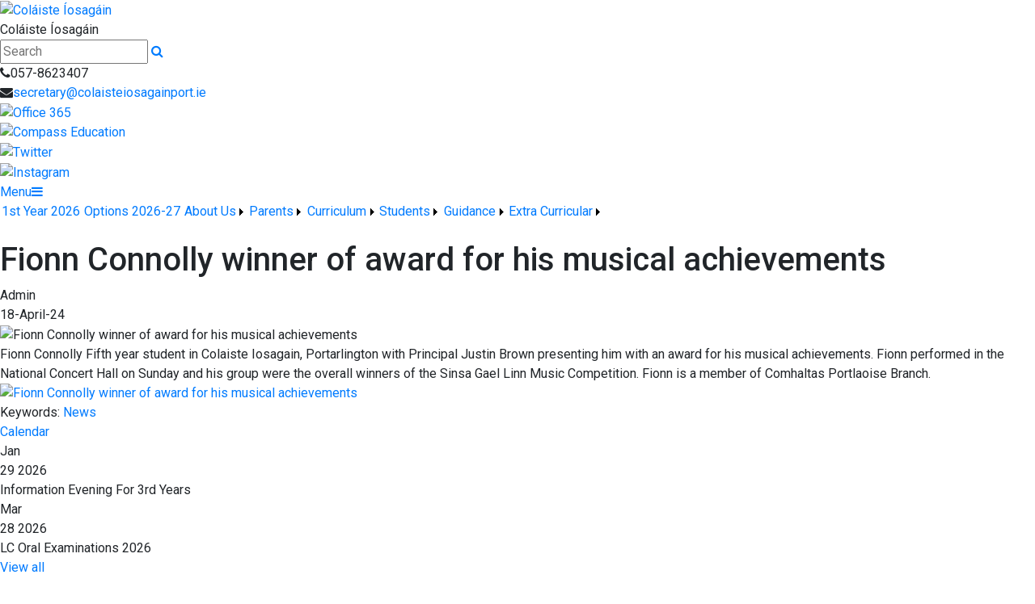

--- FILE ---
content_type: text/html; charset=utf-8
request_url: https://www.colaisteiosagainport.ie/News/Fionn-Connolly-winner-of-award-for-his-musical-achievements/407960/Index.html
body_size: 32774
content:


<!DOCTYPE html>

<html xmlns="http://www.w3.org/1999/xhtml">
<head><title>
	Fionn Connolly winner of award for his musical achievements | Coláiste Íosagáin
</title>
  <script>

  
  </script>
  <!-- Mobile viewport optimisation -->
<meta name="viewport" content="width=device-width, initial-scale=1.0, minimum-scale=1.0, maximum-scale=1.0, user-scalable=no" /><meta name="owner" content="info@colaisteiosagainport.ie" /><meta name="author" content="Colaiste Iosagain, Portarlington" /><meta http-equiv="content-language" content="English" /><meta http-equiv="Content-Type" content="text/html; charset=UTF-8" /><meta name="rating" content="General" /><meta name="description" content="Secondary school in Portarlington, Co. Offaly, Ireland" /><meta name="news_keywords" content="News, " /><meta name="google-site-verification" /><meta property="og:site_name" content="Coláiste Íosagáin" /><meta property="og:url" content="/Article/Fionn-Connolly-winner-of-award-for-his-musical-achievements/407960/Index.html" /><meta property="og:type" content="article" /><meta property="og:title" content="Fionn Connolly winner of award for his musical achievements" /><meta property="og:image" content="/Images/Content/2024/109/Medium/gcx_IMG_2510_1.jpg" /><meta property="og:description" /><meta property="fb:admins" /><meta property="fb:app_id" content="0" /><meta name="twitter:card" content="photo" /><meta name="twitter:image" content="/Images/Content/2024/109/Medium/gcx_IMG_2510_1.jpg" /><meta name="twitter:creator" content="@ciosagain" /><meta name="twitter:site" content="@ciosagain" /><meta name="twitter:url" content="/Article/Fionn-Connolly-winner-of-award-for-his-musical-achievements/407960/Index.html" /><meta name="twitter:description" /><meta name="twitter:title" content="Fionn Connolly winner of award for his musical achievements" /><link rel="shortlink" /><link rel="icon" type="image/png" sizes="32x32" href="/Images/Site/favicon-32x32.png" /><link rel="icon" type="image/png" sizes="96x96" href="/Images/Site/favicon-96x96.png" /><link rel="icon" type="image/png" sizes="16x16" href="/Images/Site/favicon-16x16.png" /><meta name="application-name" content="colaisteiosagainport.ie" /><meta name="msapplication-tooltip" content="colaisteiosagainport.ie" /><meta name="msapplication-starturl" content="./" /><meta name="robots" content="index,follow" /><meta name="revisit-after" content="1 days" /><meta http-equiv="X-UA-Compatible" content="IE=9" /><link href="//fonts.googleapis.com/css?family=Roboto:400,400i,500,600,700" type="text/css" rel="stylesheet" /><link href="https://maxcdn.bootstrapcdn.com/font-awesome/4.7.0/css/font-awesome.min.css" type="text/css" rel="stylesheet" /><link href="https://maxcdn.bootstrapcdn.com/bootstrap/4.0.0/css/bootstrap.min.css" type="text/css" rel="stylesheet" /><link href="/Inc/Styles/Style1.css?d=639052130392389685" type="text/css" rel="stylesheet" /><script type="text/javascript" src="//ajax.googleapis.com/ajax/libs/jquery/1.9.1/jquery.min.js"></script><script type="text/javascript" src="/Inc/Scripts/Script1.js?d=639052130392389685" async=""></script>

    <script src="https://cdn.jsdelivr.net/npm/@splidejs/splide@4.1.4/dist/js/splide.min.js" integrity="sha256-FZsW7H2V5X9TGinSjjwYJ419Xka27I8XPDmWryGlWtw=" crossorigin="anonymous"></script>
    <link rel="stylesheet" href="https://cdn.jsdelivr.net/npm/@splidejs/splide@4.1.4/dist/css/splide.min.css" integrity="sha256-5uKiXEwbaQh9cgd2/5Vp6WmMnsUr3VZZw0a8rKnOKNU=" crossorigin="anonymous">
    <script type="text/javascript">var switchTo5x=true;</script>
    <script type="text/javascript" src="https://w.sharethis.com/button/buttons.js"></script>
    <script type="text/javascript">stLight.options({ publisher: "ur-8c09f1ae-7e5-f741-2062-42196b96290d", doNotHash: false, doNotCopy: false, hashAddressBar: false });</script>

    <link type="text/css" rel="stylesheet" href="/Inc/Styles/Gallery/lightGallery.css" />
    
    <script type="text/javascript">
        $(document).ready(function() {
            $('#GalleryImages').lightGallery({
                thumbnail: true,
                download: false,
                fullScreen: false
            });
        });
         $(document).ready(function () {
            if ($('#image-slider').length) {
                var splide = new Splide('#image-slider', {
                    arrows: 'false',
                    heightRatio: 0.5,
                    autoplay: true,
                    interval: 2000,
                    rewind: true
                });
                splide.mount();
            }
        });
    </script>

<link href="/WebResource.axd?d=hcXDZhXiidgsQUtEo5iT3-cPxHfy2JHwSaB7cIdVSlcMM67OtGHo6RaW3L5slbvmoL_N8tmsqMv5RZ0JZUj3qM69ySazaBLmp5zZwXf3KhGhOKt1gdLsSW0azqMwrJVGhYR85MW6pvYsWiKp-kBECu58_SZQWjV_vbs3vPW3t4w1&amp;t=636778008410700412" type="text/css" rel="stylesheet" /><style type="text/css">
	/* <![CDATA[ */
	#mnuMainMenu img.icon { border-style:none;vertical-align:middle; }
	#mnuMainMenu img.separator { border-style:none;display:block; }
	#mnuMainMenu img.horizontal-separator { border-style:none;vertical-align:middle; }
	#mnuMainMenu ul { list-style:none;margin:0;padding:0;width:auto; }
	#mnuMainMenu ul.dynamic { z-index:1; }
	#mnuMainMenu a { text-decoration:none;white-space:nowrap;display:block; }
	#mnuMainMenu a.static { padding-left:0.15em;padding-right:0.15em; }
	#mnuMainMenu a.popout { background-image:url("/WebResource.axd?d=YAYach_zykzn7tRotFpEUuUY7M3TmyAs9vHcyLxgSrIs2Yy2MIfu-rRNkrFUI3xJmw8s7-oOUsmd4H3sxVyag33_-EFxSRVdtOthkZMa78c1&t=638901572248157332");background-repeat:no-repeat;background-position:right center;padding-right:14px; }
	#mnuMainMenu a.level1 { text-decoration:none;border-style:none; }
	#mnuMainMenu a.level2 { text-decoration:none;border-style:none; }
	/* ]]> */
</style></head>
<body>
    <div id="fb-root"></div>
    <form method="post" action="/News/Fionn-Connolly-winner-of-award-for-his-musical-achievements/407960/Index.html" onsubmit="javascript:return WebForm_OnSubmit();" id="form1">
<div class="aspNetHidden">
<input type="hidden" name="__EVENTTARGET" id="__EVENTTARGET" value="" />
<input type="hidden" name="__EVENTARGUMENT" id="__EVENTARGUMENT" value="" />
<input type="hidden" name="__VIEWSTATE" id="__VIEWSTATE" value="NKpxFtdxAv1ITMB1pfyypcf9yzno4zdkual6KURE6JwQqHdzaCEH+dtzlmrrKMgnzs/+smQGfVuea8KrepG+nQLDnAh5ewmII/sw62TJrrBClWP4erXLZHeexwdpTV01xlgXswDL3Kk4gm3Ogd76V7jmbCM5L/4ocaKOwo7zNeAYbRFZxc8K6O+TpaWDh/scthbyBqpGbwtYPIVScLsar/qOzusHLLI8gCQPdNCQ8Kun7Ef1tcjnl30XO5wY0ew+6e3SREVw+PtfAXUxo0xFmzdWflc3LhDFdjnKuXW6TQ5nBKght4UDxo8QlKTJLFQrESqvDUHn1JVfTC/cmovAzLW/KOmwtOH1lmxeEeKp5aAkf7wvXBtrCdYY4wfq5+4Fa8zgMhMiaV6AIr6cTGm+nPTNS/En1+glLBG53jdGUEB8/+/FzkUPOtKRIDhb01hea1iWsKC/LsNHi7TxJsJo25s/3u97bTI2/1zUz7qKRr4VS7UJu7asFlUtvt/V77OyX5VA0kf0HioDSJ1hv8+WHiUXPvnD69DLXtQ+WfMmj13fRyFoBBrZJnghZPwCRqJtzCtZGZTeb6i2AMGMORfjZLnMbi3LIiJxnIT1KHm2R2kPqu8777fTjxVUVEaGq4O2/q769ea+fEKxusfLiLl+ZDBXmqhKUEQ0Mf30z4xbROpkm0o/R6It0g9iYoM5Ds5kR0ZQQb5tQspjfH6rrpYq6lqpzTp8MWOpQC/JivfztQjgEaZPqfyVkA2akALmjDgjc3IqGWWhFd8IeZbTCRKJgrbwLgYgooi6nrNc08OnO2y8olr3IxYfLORbZJPPlPBf6RCxjW8ENs+sVmaGf+yd/[base64]/tUiDu1RYi7ylN5AZc5WErKnJ8rXZPQlRsMMc1e6GWc1g8uR8QMtX2wmoIs6jF0r2CR1IjSqYj46sOMMej4QQPCMEpcp3jq0DT6PmfKmzmKpmy3hmjp09SpvyWYuJCu1sCXWOA1EKP6zAyK58VRsGOG1c7/Q4lWZDlP63fqZmc2Zvd8WJb/mrQT8x2N3NCgmyXttY+2kOnf/UX91tkFCjNh8di47pmylvBCHOIFuxp1wps/AkqZWpL/pF7xIPpnR5tuhuZrV30VSK8mxJYjIhk3RWAv8DmDSprX1ln4VitmUbm66Jvgof9XuJhOP6jzqX0mwLETZ/bWouOnxQY3+B+2o+MdQSQ14ucyUOmRNkB926ebvQ2e5Zi65m9N2zp1Go6pYPKFs+rP6LZc1EXrDUcFxL1VCA/Ce//dHIYy/eVBbuXm2cyKcRTJ4QGmz+9Ee0Jzo4oyGsYF0kgSBsa7Y6Tmo8vRfTJS5QOf0fmz6lSWtGyalKpw+Zcq1/kgvYm7Xc/SGPYS4HMyq/e+EmhPpUe35gaZgE9nIvk9HDIrGy16Oh4uoLN4dRJX832c5rWAmgwh9c3nipVuVYMwsiW3IK+dWcZkR9eonACSJWEWQCW+4jtI8ow/OfjkaKmZQDgfnoQoItL6H0CwT8yJd6L6Lfplkds/dCQDWVnN3MZONUWMGw+bjEbMGtHg6S9cvyTFIpY38HLl6pF6zlQCtFKRvozTGv7Q9vUaIfJt/QfgMyEEh6rmus3RLoZcpCNisyYpZ6G9nDkdwyIprMSGADfPRDOyarb95GlHYa8bL6Y1Deu3MCi9TLWnWINDsyGkUuxqjAmIl0W80UBMFI4wZrbnQVC211S6CCF+wbx63UGmrK32MLiWcGxdCgVxlj0YKkLQRh3lGE2NUIxhnTjGMiaGeZhn6/X3xe6lwDZDl9/3fcJ0Tl1aMOjvRmivK4FwJ55qwJENX7yqJbwLQ9uyUJsy/iKmRmWgdktxAOrKJ5MEA6hM4dd6FB6sUlAjeWbYe0vXNJoByfIkhn4GPTW6dqOZOKLTUxiqB+N/TVfeREyGFj55Ifu0hhnHeZB9XnSMYrfyJxpEy3vEALYNUch6JUMSuRDHxfYSENYYqhCJYpnaTyoaeH/Uo3NiaNY99Ym8sshr2LQ/dAD0u8tAzwz+uNHQx4dZTMlJZKwph4OuIY5hT9CaKoWn2oYSgoRVLRbU58DRVfa01fcH6JTTV8UQu0RmTq56tL6Utfu5PjPTJmygjyeunLwuLO7UwF//8iYbKJSTeIe9QKsKIDuNmqNXwq1lxKEmCmBTQtT5Gb6sWiWjkED68DjK5e8smb4MftvJ78hnYgoSUnIBFltzIKNtJUkTaG6T6sIde9clDiCERvx7wZH/qW9M56BVhppXLKU8ZIYZIIuOcSWPLXhJZUHg+qVb2MHapXVrdRrugSCWmdZJgtVzUlJsT1GSxSnqtIiVqyQjdq8JxJc7xZi+V2uXJcbjBuClPfHlI/2oMTtEHhszcMHDGMDRWaBEQ2nVX47fUu3Ke4PuvEkekc2U2eQF/P7GOTJ61SMT9dJ19HGysijXkjMxrJHlbxTTgApuV6plFV8RC9+Lc5YRcox31wD9OKhy+IqDTcUNZ+2eQKrHXJtpW8Vs1QYshUdJJGcgAvUaE8+Ltf3yXzK6wzZJ77Dv3o3eHS4IXtp4crXXRVVYIjWg/MCTlEwhljOJ+jPWIcws2VcXUhD7IsViK3vJp44pDrAZJSvpw3oLE4x43Szy6oJbkbp1ysZUPcAV7ufoYAY2W/ade2HAPTO3EK8qzWQx+JqN2dn+5u7J1jt8OngmyQe++sIYaLVcsfQWyPywKOzbECTCHgYSKvP1oYAuLR6aWID6MffL/r+KX2N+kuFu6gQqaKkbH2CFf5qK193k2or6eCFHk6Ag00Nh3APAOZ1Bpbf59UIB35MtehS4qqCSv+91lo7V83ShrbxqT/O70o0fIoaInIcLUbNJsy0K12aV2daMpcQd/1hCvCEGt/9ZCxk3Vefdt8r0PXMXueJCv2UpHvpM2Teyihh4x9DL/DdJj/F2AyPL0+6/eq2MPR+HVDvwKcPHzbHAoX3//a6KPIv94AxUD0VAqdxPqJ37nWYCWkEcmLYJxD2nVxUvY8l2MfxImun1dNEvCqwyooLryJ074B/th99ZyC1mqFe0CrcaUYA0sJrUWdHwKr8JjeMfzCEu5P1EmFU730+NnRKxmnwShgVyt3opjvZHEXOtqeI0dsf6esP0mJxvpxqz4Z6SfekSURDbmg3zwhZHByCn29CjAP8hU0+KYrBQNQz3VBJ5uEsF3iGWMO/6r6NNrO5fUEFkf2i+0UTKC6v861utYOjxjjbJQBK3N/9tKBejWimD5bPaWBh+mM/3Ez9ObZX3NA+2Fns0m+eczsWOjzHYjxkSc5M7OquY8oaeMxyA+ampubY/n3dzCIzQAe7rU2uQVDguuBjy4tSGkC6BQrEhyDw6Di+X6H/sTBEY+KQD1pRto6q0D6umMFI0glBxvanr7XtLioTH/h88mhJxOsdQw2XNS8AeQLL++/xq2Nuzx7ZlXULbPeRcNZa+pfRarpO24AHcSjf7q35IJDDQ0LI5wxrFc8X6Ym/CgesSI02X62hvXP+CuXDnwPil5TebQpjnghGb8KGFsmRcQju/7xO2DA3eFaJiRxEnDTGChg/[base64]/GZoOptk4j2SOktdYCqehq/TdsKtrI7eTchimGBrfCvsnquQ5VFQBtRhNHxTjdVRUobiTNooLxzYOA7OoD/Vtlu+qYK6/3OvzPCqEm/dkEoCg9EdBfuRHgqbnFpyyVvNtLHjhxM9G/0s325LnqizLyasrVlVg2LDkkLJSVq07O4CKiwuwex0eFIJbMjvDjBzVeVKRiLhxealzAJbT9dKch4i1XvzEHw178HousOWJ0X6+Nl81moQXRNX00GO1YLdvB4Go6WHnPyJzGesalqL+GCN2MiSNYMD9V/aWUJe3+WobikXARGK6qKHmVOVFNzi5xxzjGAUVJGkO4+lDaxsEXinfAEGMCaMaGHPBh+qTM1Zq88Gmxr/O97O32BPRRQwXYIfEJ9fgcJDM4QwpdlXWufL96L3n+w4XitdiTnpdoXhiz+iRAKn+sCwd2YaY0+M6yjnniIjaEvo1r2nRSi3oqasuS6+C/xigVcj3D7bscEJVXyBXQZIqJnSOLnxGtlNFX6RTYHniZvSlXwyZQ9nDenjoWYaIW8Hq5XPOUPCVpKyjze6kef8RWj7TAVE1A3FKUOb/W7kbD5a3uVLfNKBc7X29mY347IYXxnXvV9si5EIJqiRNDXA82/n/OoUWBsCJOYzDYLyHopoo8fXtVgM+n19AkEPzZTxq1cOxkMzln/xktsOfohqvV5iHusHg9Ujgwox460sQiUmSwPgTPoK7L1ZO8wUNCpwDTPa8nr4Xa7VP3wM6LsJAoFh1tqHWWDLSUbfgInApK5gxlQl03hkaOqtauVNIOz4ulgaFgaTytVLfEn88ps9kgA9ajNVPQEsqB8u0WuVCd0WrJxA+dHD3x1mOQ99Brdf4DY+qiTdnD/XwM+RZFaK5MVJpv7GQ6HOJru6ld5pZVjaERoASgUJ6Mgyla4ZKXOtzKusYiu4rtx60MoWzUQdXA/AAi2fjqEi0FloeQI7AoHHWxEWgVYpwhuAZzDSxItLPeYVu6pWp4yPdrDVd2t+jUte7CGL4UgFR0wemyRGwSGfSuaMovR6tOIjuzvv3eMVBs4RprYrUkI0MdDULbpuJ/IVVFsDqwXbJlZdKSghF1Lm/MUAAM53eN6wX6HvtkIL+9PMRkrk3GZMgHZ2tRZjALplgXXlovshF3dRE3zfAA66Zsyem7jNUyLftmcTI3BanonQGuqY8b5TLrtPNRIyq02X1CgF9XeywVkiL/gLEtgy4CocRA7uzT9/uiV5VxSIHTQmz96gNNomJJWPLS9yx6YaNFCf2EwuisIwfZyyYGxd6rkbHfRxq3ciKP+Ha5meiXzHUgZH6XUobuCzWA+fX088C4yd/ICE3lXhAevTU85UORPPHe+P6M1BdGRy66643vRxA/alPESnegq3UK489XdbVGNiKdVseuMaTLpegCjgf8Slks0fFuq1emrPfWNn5olL3OUKtda5ZvdcWCqBE9kiM3Fj7EIImwlxyZtJHEJUe9YtGSXIzhtypl9hP8YEz7aq/NDqYRhSHjPVSIu+kNwZZopNoj/NeDVfMaTfixaP8bcC05N8PxlgBAH7w/X7XzV6ZVUSk9BRmBesIlokWM7C7ynYSJLjD1tsOeMy+EMjk6JH6ciOHH5Ab1T1/IZNTm3YMAxb2mvglH1r2efKrR8Bdg/43F6wVwbCL834dmpj+WQIMPwztXCvzCQbV23mRKFLl76gOk0jwvAAXSSi29+NMi64kWoGDdpPbtKdacAZERUh7BEBeHhe5ElIRU9u1P/YgRd+qIXqKmcyf4q2cf42JNNsbyTu4SJIY+1wiSCL5mHnEtWSNhFwjtEpmE6gVb91yJy6RuDoyY8pmpXLGJd7tz/Rlr8IR9IO6VltJhacqRErsQrJbH5Oee1F57y/Gz63NIRQSPnWQ7NaSGIgh2Q83F4hS3eL/1gS7Nr7b0DVuU98uJLWaQduEpO+OEhh0hQMxvpoxtBDpQ4Hmkdcg3b7+u8LLtXyC5pEG4f+Cjd88DZLntkIROOvUhyoNe5zTsAWFtoww8aNuKi/juujwOQq4iP7k3zndj47Ma5JmLaxVT5/9F0bcMBFyvyAgMoJE5Z+klm2a5Ozm8xq1lGM7CkEmGaPDc2I0qVnD9JjBwTuP7GWUtLRvyBNrXcw3i7JgdcckNkA7KthQd44e5UApupZeceB2svgu3Pl/+eHuIUqj1WgWhe0kykLyGUFLEHLCXptFhQqMZ7L5cD8bBaOuTeRAe9OXMZwt9MlFOfBLPAld/clx11l8BQB77WnJgE76AgIMu3POV8Ik3yRqNmzEN8VdZykvp7pggZkTRbksKg3IhMYo+GoxnWtSrghw4g+B2d0KJiIUzt61BGcIYN0iAlqI+Cdc5hexW91w3BfJ71sBkDj2DK9hNEYKJXDBbl2qqbMircrPVZMTXA9DgXfsj+06PRUDMzIm/+4hAOdXIXvtJdHUrtCcoJe5sVr8JCWLgdpbL3ZL6+rlgGCuQ3KHQtwsYpX6PJE6V9drqYKjJ9AUPXoGZ9vZY7QpBNTBC3G9Pu23DO52r4dspxCytkuZ97Cah1BT2ZfF302PQJqx85MNpyCwX3B8GnhKZ/6Miv8/e7k+3TGoLaAfZBXc4j1j1UAcUIzO9W2LPgKW4x32w8XHdN3X9vdGjiiFb5et12ZP7sXIGpKxVBQyf/X4Zju9gcy77tV2eukcnVzWYyYOwbq9wWQAf5Tm5xPNxbsepRXKsjGYTsK8ComIaaGhCi2q878tpTdADe8KjgAQR17Fd1X4LqTW4AO3xgAQiQa/toOhgfsdcwUOsz6VVhHMJO2ZyOl1lkcOhkYgX/hDdKYnID+3r/aoPWUjkx0gNDlUGu2HKS9MLyLMhaIeqIFsD2dRtm4J9PZjBqP6rS4SNCAYDxmgi5CfKYJvI/TZXOIxOysN9QfIFQo7PIgTa7BEGKW7pbBRpWrmDOzS9149ZMdx/[base64]/qvBG/bA4aYsHl5c0pVDZGkBHRf1r4AM9HrhOVQPnCodG6RyLaNxzFAdJGyjs5pB18ewS29Y4qoG5dVqXqcG7Kr5OQcd1IRHgGhSRgtBufId/ySAZOWVlCEU4Lt1y6/YEWD6gUCbh6YO0aOlD/hWKxERbGTre5xJrRQgHexVLmsPY9FoW6p+MJCXF5IH6YG96UsRkUWJZXRBwhb2XGHISqCMgoqcL9teKFtG/6KsTYlrYsjm0TPpUdRpmQeEc8eFHrUSnIfjx/rMpNiQzXLbiuuAyELAwZwyQszFH7JkXzCUlPeiBOnR0w1Mhf8p94CE9m1CHY6iExO4TqVmOnXU839Y7hVzxq/jUBPLiHeUzhykbN/nAOeCN/QD5fSSMGkC5fYLAPAs0t8l9XkaPC9/a8URcPIc6W8EkJFlaBCAqLaa1gmFyQ1pLM+dlRM/mTk7vUdjbTVQekzvGG605tHalrwePTpyo+AVJEBbMtyUL23MT2VYFeLuE6+APZVGTO9mp1aOrwhmWG3vQRPK+eDuC3ew25D3+Kg59OmqVU/tAeKyT8YWj73KnLyO2s1makYpyBs6bZIBJiuj+G/BB45sQm8z9xQ7P169EuiYC3Gt5KogFlkg5i31f+gBvbTbLO5c5Aj8YUG9/lCj26CtBPMJ6Gg9YWTW+7+fWGJwQ2uWKdPuWdlH116Yj+DzTBHWVdR8N/NrsgewTgYrUzb2rTdO1/q8eScsKUxurCbCJ2QoIRrCWweb3t/DyXQ+Xzd8cGT8GoXjs9AAsNZPHGGXCVS1WP3WrOcdlHwER+yPer7THydNUt4B4/j9N85tz05oBfqOXker5DnzYA2M5oVwhzwLCtPASyIu47oINB4d1wA/GwHg3Q7uDKftvNkeqt9l5xlNcI8K48GbKa17dw38bhlNSHlUPpDkwsF0H2hwP9fA5KFQPZaaCD2snFL8P+JdZPXuTOJ/Uw/hqS7eK9e9J5dljhZTmaH2/HCbzPgz/FoBv03rCz2NA/Vt1fRPXoqdcduCLgfK3+OkS+SV8AmT94ur8fY6Pxwm/vsqZVP9jlSHz6RwsTCrItV7UtqkP3DEyXDxZseT4PMM21PThu57vIJLBCSxcJKOsnyrSDGuZGLlEizdYGOIUvEl4DaOZiNRKivA6gmQhUKIv0F6cjmX8i4Dkjo0yjdd4F/952Y4cU3GbQOvFwk2XPmvf0v5MSidVdy4bIAbpWm06ka0B/gpi7cLV4pQY9GKxFh8VymC3kFA7u9N8+614xJyxqbs7tLCNTvhjRdy04EWF9IC4+KsyTotHURkn4OnsIQ3tF1IvN5q5BIT6Cuiu6LfxoABl60Wa8t+fFmcv3wrahd8BPe9PZQavEdt/7JNHuBMGjf51VAmSzbXRYx3DaBdElX7r7PBDjw/1xSFdBrdZSh5KbK3gFHTahvrJzUxJTzv+QkMMm5yr+Xx3YpcrQ6c6F/ZEnc4Jklrj7gBotllD95nTCwEY1OVtOa+L+vJHpOSnvKSs4QfEBysubHfENAM99WmdM7D9t3deEhOboNrrrIXYJPXIwaCEow8jCscxR0kpJLmtEP2+9JfqfENUzCughCEblX3yq11tKWPffW+VKS2QOSQDQeauczWhjs9ssBG4ONbi73rCgc5f0UE6yQ/4mhWdKb6p1On40WuJviZmDQksG9kxcFIFeoAl7uH5+iiX7x/ZDynRWnhQNiOD2AVR7lXoWmcX7GxtcBXQ+mNf4cIfwFXK1kasA+YwzKxwu/XaGCCahIRDV//2DUe1EL0s7HZb3jH5jZM8q8Kd5FBbOl1olh1o6tqh8LX08tzHjqlLhXkwmwKzgwERh/[base64]/jzfNEU9h2WsQEsaEj461jx8OBkAYIZgjKfNyp2gsJmtjF1pLZeUrKBpf7M6YFtheuFrKgTwGYYs7Hf3EJwg9+fNgW8Z+czkxIT1h4VMpf+EHIHB+LALFGVm5k9uO3iC6LM9D07yVBbanqor9irLpav3EBRbglPJDdb0wyebIaVaHglKgT0Qr8/iYDtCOGHYC6Al67Pf6FmrBoSVCI+OMhooNNwCh+F4CZ4tbRjd6E6wnR5oc/6N41b49mQekABI1C0//3X7/uJZvo0zkgJLbcYTrsbyW3f8uBUds5A7qehPwMTjhnpF9JL97PkuJqjq2RXFjqsziQWaxVl8ZGW/Ndq/LNo56/5kO3lD/cF82Bzc+uI0BVzPo2oXAMyD2x3gyfIR9PM4EsMhVk5RVKkwk2Iowru9QJ2o9aGeOYvytdIul9A7tnC0lqxIrGCa3+VkG8TiB3yA/pw9x5iS8c21yqK5NVS/u76EO+UIBN5TZcC039c10MLb//rPogO8yRkaiI7E5HXUKbDJMfXDlmBczXR46/mBnY3s90T0eaQ2ZNyCg+nVfVt2v/a1lrJTo8h2AsQ84Q/A6anW2s6ukpTHDhB3F0xT69mZIcgHKrEwaXqvg5SJwEaMHhy5NADU/sWWcPUlPz8QfYnqSF+o8GjRSgtrJVCPyCn8OgxDbzRV7ndEU8E7lrCUKnypCKlPVvaz7cb240vbuU8AkEWejk7cmv2C0ZIPOkjU/Hql1V7CxFuWv2ADRjVHzA6QNPCfkD4Z4XzgkqbUGDpzv2ZgqWptDeiM/uCjsYkvHtNPxYTqTdM5gpyf0vzaOcFYJMS4QH2MsnScXUN9xHsKYmebVq2dUGS9c4cMURyeef6cuaQq4h2r8BKqMuqzd5TYhYV/HY56+5sbG6HxZCq7/xXFnMJdx+MrAuii7UqmpctpJ9ygiR3nlewBrtHK4bUpia2G6I26ePNNHQ9fuvy2gi5maXZz1huL0XUH3bkuM/8qdurZvUczGDiQMDcYdxiieZTVWXkRjOYWrn215Me03r/pOcFMbkRBfK40zS/emJgxLpB4E/M6aJfl5z24bCuCEt3KkBeOYfzFb4BLWvCgPdw74/QSUeB3WYO0j9w8xhbk3/u+bHF2CGBdbWMkMPqztpoaQB4AGxy1N2XCQQpwJxYDffo/StIckolbIBzeDhe4yeQEDZx4M/qYlpJFdupegUnH+yVDes1OyoytnDdgdTb0QDrXCThlNR/6h4YQNaMbYw5GKgQXXOcRlRf2RoFl2da8eROhJ7WDIc+6yWsU42N9B6zz0qhXoEoXItQAv8oObieJpgr02Z6KuxDOPVztZxaDFrhg9YmyeMUS5g/ivCrhuwS1yhod30WAPoCIbvtzM7vf9FAQa6ARetSHheYa5D2Avs5QTKm3HngQXZax+4kYtN7vx1ZIQlNKZtfAPhwjlqcA3+AVHKigAE7pme1MSOVQsfgGX7sH/zz6OlqtkxwqKmwhqum+ZW7DuxCytklIw4tnbmkhx7EDOLPCYuEbslcUk0v3bhwZd5Y79SSJab6oAHkrC1xPHnngPDdaypxDFpVSlkAR6QSHUPwmc2rNdz6mcxb2qwVvOO6ql9p4PHEF7/0golJkIhBzR7+hk4xWFVmr3E1A6kuJjA72mn+TiwslibGdN3o3AHLXeOIMEAFWjdqgK11AcOWgOcYNPhaDqAyNdxwlcwq8xA4bwu9IlmlBhuNwLoSl9ogS3s4yxOwjrscuWfmRUexMiPCt8IUuMHxz9MSkxEhCzmFJBSr9GshXlkvJtuBHbCRaG79O/udPsTW13fulTJN8ZOKZLwZH8+J6Ms3GdaxoV4ORZmpl1Fw/xrkp26o3wRFAxqUv3XrVWTa78Z/u+4TY7xxdeqx4CBvdKzr5U1fPphVtArRa3LPBfzeXGK2d4CwF1j3QcCcAcgHXS1B82OvS5U7wsfVBc/9PLHfN6jDejNqlNnZ6Aw/5qmWsu6eKhyWNzIC0oiI789+gVXBA4xsZiZUGH4Sbt/F3phpRz6ZPrZ89KgdL+qfYjlmYoW9uPmTa4UaG2Wfc0EbzX7jRtrcM4ciI0k7rfQ8RG4gV176fkE/Rzn75+KDIW14dnC7aebTihngH0yJdGDRLggT450RDPGddA/n6UI5y9GPwB9dT8Rcrs+pGL7RNcbryKudS3cMylisOm1zSpBdC7sGh/MqH+Fw4pazy61eKjfwCOpMszbuh2sDJ1yzClCUD6kPmfhOz1sXbafU3Ky3lHV8N4o2zRNxjVDXihs71mPQSOe5n7DUdOS2WgamwcR4HDx9W82eJW5aFEcGpIUHNGtW2LkcuI7AMZz5/[base64]/cWpB8VkJPjLhReahfN0cUx64SWI8rhJzgLNRWRKVftcxJqvNAgSKxjQTpi0eI4hmEJXHZHrPVwwnuTCPaHWu2Bf2FP17eJAE0A6AmvE/kj4xsC156d1cmWybC1VBQPM31tGOxQ00WBbUj0ZgFK/B8Q8lwM5yb7vS20s0vktD9IzRXedefA8LM9kXv8B1Oh4UmeWiuWRO0tdIFXxlZPl97cO/DmrHHED0KAOFzpJA3lCQuCxLj9FXQWSRmCV6VwZim8NTNU0lUbsqEkhxL6kaRpsr9oqagqfjgagMOCGDFfxKcytcbdXDHZ3rk3IYvCUkPhgeEnsQtyzqYdNH1EPAMUxVik3fbGHnctW7lzLblhItNZvwwyRXD4PiYKIsnfv/mOIQQB485nBRK7nOL0rj+HHXcUv7tOcnXWEzVW9FonUVWMi9WyqJlR46ubq8qp+l8aG9nL7aNs/S8brDXLgv3Fa1tLKcIM+tp2sAiM6LybtoJhBdulZtC8fGD2sJ9qCoQnOEv6y8Twpnqzzzpig3l4kBRDt+2CTSoZG7+6/KaSe2RK4Oya5j/0eAmvwbGmH67x33d50op31022lThbiewJbkjNzuPYBkV1O4NcLDqvP8ncGOz2Q2fEVHWbqNVRM2zWa0OZGLSp9Upg7a4Cb7QGbOPzd306W00JOk0C4FGPCKve9FonfAjSqvxN6XSkB1McSEw9yYL4XyiPVCfMzE/NfRehwvzqCnZNRTGIq1ZOb6Fm6a8sTpSD9yNDrfEWvSpTL6Zk8bDXAJaT6YF23IizlKRxwltgSqau0OBgB9EKABx4t/dJS8IveVuC+m66vJNeWAmpY0fIpSryJrTMOlXoIiAYzG1rDDWiKuNRE3FFn6UeLyeGNtPyunUAhtJ0s3HJCE5vbuWK8T9AHecs4wgHUarXRz4rPFw06JmQCbCOjRa75LBfVyqgGOu/FRKdL349OUF++rA4mLK8G51A1VFksYWme9KSAe7HiiThfDtoRkQbpDCG2u+ew3J1Yzb6dNPfO+EuMPlmmKQgtupEeVJ8M2+dhboPe1BUwV3ja/idTyLzDAJc7llnU2pKRXaEzV4YBCGSbUDx3KgADwVmbsEx59WAh1PO4Fxp2JpK787NsEk1PSSDfOg/H+/z81TMglMqt5vDpD/SGBCEttUuDvA/v3zUyDEyzw8CXDMtzpbBoxXnOs6aG7+vsO4yg9Ban6SeDTJIPf+8CGlgRN/BBjK6+4pNmuZlaqklNZ38fobLd/FiwdDvrXYaOzzbhCuaaB26JPveEvvk23o0/VAO5B95Cvrc6qfDaaFG8YMCTIOjFzid6Dat3JtH/Q9nc0fwTeKP0yl+4tbBuVhQHF6fHXXOBM5PHjtWMXXFhT0WhptPfw6KXfpA88P1Z970KPmd2fUHY5N9qngSWHSptCkzecyG4J4Wq4aMCXFw86UqcwPZ0PrdgsNaJ1rdQsZLw7ZFvz//9IZIzC+DLA2TC/rMJ2dDN0NXTAxqTFUMp7+syptwwaKa1N8Gfd6AWFtMX8yRXi3NPTF8SF4PZc6b3CP3zl8457OuJjoDvg5ohPM1R6ZeCcIUMCewFmM9EBtpdIEeq0XvQEGO5Ak3YoR6NdRoSMvss7MCOdeUb1RTdvu/ws7+4WoHTpE6mpb8zmsy7cKTEh9NTZIuCOFvRgIf51mxeO6IkoLtgMl7KyY/IbVT64mcVPsLPk1cMUOBjsNVNzFewpApCsPCYfd6LD6npqtQa+bx5yfjazD0ciMeTudOYvzrdFMZMRefhW88Rty0x13tklrZMehbhHEmozDNB0vkwfk9L2Zeot3KidhWBq9u6ejIGMzzd/1kBxoADS5zJpupA2KgtYvnzs+rM2JszBCgq1k/wx9IXZ2SoPeYDHYpN4T/sXN8yed9YPJyMPiq3HHyKCSDGL2eOrPhN5d2sC/EWMWRbHm832jPkZiAmvn8WGPiws3y0lWJ1XcqC5gYQC0qFf5nkVd1hQ9raNrSuZ9woXOgqIxLWfYQZVD++cLbv8Ryxw+REIDxFVqVCrikoJtof03OfMvva9N0O9vRqlF0eyBmg7aqFc/daKmCaMh3/Dl/JEJCUPC46xcxE0YA44zlPKKTic4VCXGuwW82FR3uoOyTL2x2tkNPAuJApVkGQHPPxvWyHDdFYopvhV4b2QIAXA//N2izYXxLvMfLHjSnt0YXRWtXe3qt5TAQDYP/PbAIWwoCKP2mSKnCoQ/liOvusIVD0LM/VHv6et8/[base64]/mQ4u/SRBLIOw+g0rts5qr6zgIPZeKH3EnjBb+WYHQ64ujzvLGanr07IGfUTxZcNRHmaaSSCj/FxoypEypRArLVkPo2Tq1BgvSWPM3fz2hr/K9fTDGr+JPcnUz22JaXPjzT+opjZOiHB6MJv295eGOfQXZMJhcTF/iHlBm/IcFL7Pdq34HuQw9xDkt2gX5K4m/jf0W4HMFoiemO12cHC9qxB7AvlYvFqNGFKi5E8LvfMfBNVal1kY7d8vHRAihpxO3RhLyJsVtkd498VApNYvBQiB+IGGkl+ywBEtyUizEBFzUfZdQM8r3oggWr/SEZ3CNH5pP0s8zq4/QcEd+MM9IRuMWL88on9DHvYOt17rujondWhsbGcovkEqaRNS7WkRYGQ2UkX+gk0L/5R3xhzRaRk6G+gsYaYB7rqv7rh6aAiu7F739K0u5XCe3IWags365mq7UK9QUN8mJKZThLfm0BvF0HgsuWGz9BxnTVxWYXejGs4WNeznUB76a/CHotewQl6qmM/4MWR8YOj1rIcvR91z7lwJ0PpbmdZ9V/Nbg4CwuK8mkkKUg/NiIYdf/HgWkJeUOCkQUEbkiaR5Tvt5wevV0qRzjB/qgUw38L5yrRs/pIyGCwPfyQLxuHQJsXJHLBT1kgco=" />
</div>

<script type="text/javascript">
//<![CDATA[
var theForm = document.forms['form1'];
if (!theForm) {
    theForm = document.form1;
}
function __doPostBack(eventTarget, eventArgument) {
    if (!theForm.onsubmit || (theForm.onsubmit() != false)) {
        theForm.__EVENTTARGET.value = eventTarget;
        theForm.__EVENTARGUMENT.value = eventArgument;
        theForm.submit();
    }
}
//]]>
</script>


<script src="/WebResource.axd?d=pynGkmcFUV13He1Qd6_TZGUzWg3ScSF7FQVGklbFXhYARFyyJhk-2lyHNt6Epjme_8KbMOsih2AN4Db02ZToRw2&amp;t=638901572248157332" type="text/javascript"></script>


<script src="/ScriptResource.axd?d=zvkqIRNUspAvS1yKeFhMb6SrUToaCoFQPkz_INGUvM91kee2Vr9pS1nNUpd4H6xej-_v5uNhJ3yveeJb9rE8Za6Sz4TZw_QjxH3ylPq7OodOWqeJVlfZ8qDDViNC9xQ-l7R8zVRFkqnpTPGqo2FTcg2&amp;t=ffffffff93d1c106" type="text/javascript"></script>
<script src="/ScriptResource.axd?d=nv7asgRUU0tRmHNR2D6t1BxtsoVZWD7bSeSdrsOfE7opm21qv_QdQ8NzF5T1yWiRV0rU_5V6CmdU8YAPtUzORVVc1vRWJQwF8e-zr5-q5MImJXQVDZlMxzohJ8FdC-oPTuRikUuyG42vWqv7VeTSRw2&amp;t=ffffffff93d1c106" type="text/javascript"></script>
<script src="/ScriptResource.axd?d=NJmAwtEo3Ipnlaxl6CMhvlDDw7rd73iSwNz-AXO6XUmYHt45Bfv21MYG5WjcaW5Q1tIBdmj2lV95VO_p7HoYTA_TkmKqKwzMTwB2X4M2le3r9h6yKE64JfrWq45pEQOYrb1I54AVNtmiP3PYamlIwS51wtTVXjMEaRmcrnk0FfY1&amp;t=5c0e0825" type="text/javascript"></script>
<script src="/ScriptResource.axd?d=dwY9oWetJoJoVpgL6Zq8ONVTv01FSAnTix5gtIA-BxY2Yf_zfPNZlGD_M2P3Ra5-hqeGQtcT60HSXmdIVwnraYLxeigzKyTVNEXDXVsURIDlmPwhaOYMjwZFaCRnraYuq8g_DhpBgwhrsaSdhkOLeL2Bi2enM2doJp7D8xmz60Q1&amp;t=5c0e0825" type="text/javascript"></script>
<script src="/ScriptResource.axd?d=eE6V8nDbUVn0gtG6hKNX_LVeHsf2Jwtba2ph2jdLD12FO8DyH37sEinI-S0yKqzuSq0PBiKK2QTKLpiS8WtAI-gyEFILQbHwPJE3qMbf3gKO3XC1xJe_g9ugdGxvJxz-0&amp;t=ac64ff3" type="text/javascript"></script>
<script src="/ScriptResource.axd?d=jwf4VSQi7LeShc44FJ-gAdDgKH9VHRX-wL7e1UXtRcV1nCOySIqhqRPBO5kX-sjC6GGkUubUIb0fSiYiGkMvDLgdwoG--Yht9QIuqe4sDkSeetWcIaLTCvBINGTznEBo0&amp;t=ac64ff3" type="text/javascript"></script>
<script src="/ScriptResource.axd?d=mcAASOSteirJeuV-3by3UfOTBivU_J4co-tVLHY-fHvQxh5X-ZKthVYKAr9uSsZqs5fb9ggcBUIU73ejSxWJ7TvzDZaRucsxO6k8mjo5eig1&amp;t=ac64ff3" type="text/javascript"></script>
<script src="/ScriptResource.axd?d=nai7mGcYyE2dix_TwveLDRf2IeDc-ueW-o2QabOPhaYJBFtRZcMtK4CwLmVGWLmC6v4KULG4LgWIIBk6NdeLG8V251J5pe7JMPTx_goPE91Ad7SepHgc1b4mml11Cz_q0&amp;t=ac64ff3" type="text/javascript"></script>
<script src="/ScriptResource.axd?d=LQ1q2RBSthBAZhliMjtG_7nEIqZkTqCwaGIn9742CXHlD33PQBT84jL_FMUqQypWKEU0LDwtdsU3tbRipiB773V7QibUWO-D6ddNB-MZNZfAM4jJhEdJpXJB7AT_H-Ey0&amp;t=ac64ff3" type="text/javascript"></script>
<script src="/ScriptResource.axd?d=HEFpVKbnoeQjkjHkFKu3MIC47ZEkmSKApY1b3ijHUekB53hFO4zowoH-BYAhEo34wl_jIDnMdCd-f2X9Xm65pvgQpCjYq7iYdmU1MNTdaipeq-dQ3vQ6gnv1gkD9ccO20&amp;t=ac64ff3" type="text/javascript"></script>
<script src="/ScriptResource.axd?d=VOYD8Xe7kQA0lniBYXVpAofNJfwVsEHSavI0Jkz1FWB5D5F9wEJvv4xNfvjXe87EjqSmQxAbJ-OM6gcaDeB8JOG_WzsSL6LGtFuLhyrey7Cjd4NZ4OCr7eS1xZ93MrCA0&amp;t=ac64ff3" type="text/javascript"></script>
<script src="/ScriptResource.axd?d=yDT7ulzE00Yqzs5zd38bJ-MasKZyCpQZYkgO7dH6JgIG8RNacpVcbhLrm3oJ1ti-WEiRWnpAcT_CRBfNICf_jCKM0YVxB0xgBMDW392OgsJsRVdsR6UFGfgZ98-Pdzmn0&amp;t=ac64ff3" type="text/javascript"></script>
<script src="/ScriptResource.axd?d=5ib3lCcyinHeLQmkwMF7ElbrC_VioBtmTK66iSusXkVA9Hy3SL3QIEw2SWpnhFHYdntZsuWpCmkUiFbibCIi6wjQrYhL3nXb_3hV4EyRZ2mUPMp2t4FWAF54T1cvdpi70&amp;t=ac64ff3" type="text/javascript"></script>
<script src="/ScriptResource.axd?d=iON9Jxe8QCRam1nkdNLgkYw-pwqIirBC0M8ObUtLPGCHmMccwxHLLgRFinIv5ESzblMs61MG9lBSlgnZ_IH7IZC1asyJn6tsAIrCYjqU1NdPgit6MAZuJ_ouumopBi5P0&amp;t=ac64ff3" type="text/javascript"></script>
<script src="/ScriptResource.axd?d=xGmPTKfsNy0_1Sr5I58kOzvpOB4vPxfCi0Ya6DfQ5SLAZqJumbbCZen0yKVkMOm935VBdOIpHKMmlT61GdkPwI18LYDHC1kf84M5B_NVqxEvRxFxBChu2-YYtZ5C9-VV0&amp;t=ac64ff3" type="text/javascript"></script>
<script src="/ScriptResource.axd?d=hOeJu0xhC-uW6Gf8ooKdXsusppeMGyCdeqp4kojtH0iIxtxD0v68E1NI7gMbPInoV-CxKV8pZ_I80UJCh07zb2AOxnrKJULzkF1F3CCyt7Oo0tLpwwT3v42lB56rWihT0&amp;t=ac64ff3" type="text/javascript"></script>
<script src="/ScriptResource.axd?d=XlV9GqTk6b5uqDuL38kZ4LwNmppdk_leINUw4v5dvNHgTcHg79ypj3vBoaLTRYZsEGQ6M-okwxzRkvBXMEOJV0OEi02gXSlr5jP-noc4fHw1od_bJ_NGYzQAZFD2n9450&amp;t=ac64ff3" type="text/javascript"></script>
<script type="text/javascript">
//<![CDATA[
function WebForm_OnSubmit() {
if (typeof(ValidatorOnSubmit) == "function" && ValidatorOnSubmit() == false) return false;
return true;
}
//]]>
</script>

<div class="aspNetHidden">

	<input type="hidden" name="__VIEWSTATEGENERATOR" id="__VIEWSTATEGENERATOR" value="05E0F5E4" />
	<input type="hidden" name="__EVENTVALIDATION" id="__EVENTVALIDATION" value="0QEEvyQLT1KfZtZjXe9wClFlaa8ryEE6U6GRsqH3OAHPvRpr74GVtGCWhA9CExigLfax/fQaPLKTqQ2PZhLL41IniiZSxqG7fVPUwfSSOKjVWTHx40Mbsrr6OfCVH5odDLdp+GVcKZVMj3lS8Xt5GE8DG0LNzNkQbtON16Tt/JJGJELBFdpnxfmmS+PCJYDgO8cyWNA1i+ulW1uLw20LXRvJOKYlckLbBBApQSknDSvxSR/qy4zM24CGOlfd5FUnv+vk67CmtHrWIPIXkRVDXI/E1eDD1viILzZeAHrhOFu5eWoQVn0h9kvnFjal4KUiMmVhOp2nVIvo29ycEkKEvw==" />
</div>

        <script type="text/javascript">
//<![CDATA[
Sys.WebForms.PageRequestManager._initialize('ctl00$ScriptManager1', 'form1', ['tctl00$updatePnlError','updatePnlError','tctl00$SideContent$ctlGenericList$UpdatePanel1','SideContent_ctlGenericList_UpdatePanel1','tctl00$ctlFooter$updEnquiry','ctlFooter_updEnquiry','tctl00$mstrUpdatePanel1','mstrUpdatePanel1'], [], [], 90, 'ctl00');
//]]>
</script>

        <div id="ucProcessing_UpdateProgress1" style="display:none;">
	
        <div class="AjaxProcessingContainer">
            <div class="AjaxProcesingShadow">
                <table class="AjaxProcesing">
                    <tr><td class="AjaxProcesingImage"><br /><img src="/Images/Site/Loading.gif" alt="Processing..." /><br /></td></tr>
                    <tr><td class="AjaxProcesingText">Processing...<br /><br /></td></tr>
                </table>
            </div>
        </div>
    
</div>

        

<div class="HeaderBarSpacer">

    <div class="TopBar1">
        <div class="Wrapper">
            <div class="SiteLogo"><a href="/" title="Home"><div class="logo"><img src="/Images/Site/HeaderLogo.png" alt="Coláiste Íosagáin" /></div></a></div>
            <div class="SchoolName">Coláiste Íosagáin</div>
            <div class="TopBarLinks">
                <div class="SearchBox">
                    <input name="ctl00$ctlHeader$txtSearch" type="text" id="ctlHeader_txtSearch" class="text" Placeholder="Search" onkeydown="return forceClick(event, &#39;ctlHeader_lnkSearch&#39;);" />
                    <a onclick="javascript:return noPostDefault(&#39;ctlHeader_txtSearch&#39;);" id="ctlHeader_lnkSearch" title="Search" class="fa fa-search" href="javascript:__doPostBack(&#39;ctl00$ctlHeader$lnkSearch&#39;,&#39;&#39;)"></a>
                </div>
                <div class="InternalLink CallUs"><i class="fa fa-phone"></i>057-8623407</div>
                <div class="InternalLink Email"><i class="fa fa-envelope"></i><a href="mailto:secretary@colaisteiosagainport.ie">secretary@colaisteiosagainport.ie</a></div>
            </div>
            <div class="ExternalIcons">
                <div class="Office365"><a href="https://portal.office.com" target="_blank" rel="nofollow" title="Office 365"><img src="/Images/Site/Buttons/Office.png" title="Office 365" /></a></div>
                <div class="Eportal"><a href="https://colaisteiosagainport-ie.compass.education" target="_blank" rel="nofollow" title="Compass Education"><img src="/Images/Site/Buttons/Compass.png" title="Compass Education" /></a></div>
                <div class="Link1"><a href="https://www.twitter.com/@ciosagain" target="_blank" rel="nofollow" title="Twitter"><img src="/Images/Site/Buttons/Twitter.png" title="Twitter" /></a></div>
                <div class="Link1"><a href="https://www.instagram.com/colaisteiosagainport/" target="_blank" rel="nofollow" title="Instagram"><img src="/Images/Site/Buttons/Instagram.png" title="Instagram" /></a></div>
            </div>
        </div>
    </div>

    <div class="TopBar2">
        <div class="Wrapper">
            <div class="TopBarMenu MainNav">
                <div class="resp-menu Hidden"><a class="MobileMenuButton" id="nav-open-btn" href="#nav">Menu<i class="fa fa-reorder"></i></a></div>
                <div class="MobileNav"><a href="#mnuMainMenu_SkipLink" style="position:absolute;left:-10000px;top:auto;width:1px;height:1px;overflow:hidden;">Skip Navigation Links</a><div class="MainMenu Hidden" id="mnuMainMenu">
	<ul class="level1">
		<li><a title="1st Year 2026" class="level1 main_menu" href="/page/1st-Year-2026/215030/Index.html" target="_self">1st Year 2026</a><img src="/Images/Site/MenuSeperator.png" alt="" class="horizontal-separator" /></li><li><a title="Options 2026-27" class="level1 main_menu" href="/page/Option-2026-27/779306/Index.html" target="_self">Options 2026-27</a><img src="/Images/Site/MenuSeperator.png" alt="" class="horizontal-separator" /></li><li><a title="About Us" class="popout level1 main_menu">About Us</a><img src="/Images/Site/MenuSeperator.png" alt="" class="horizontal-separator" /><ul class="level2 TopLevelMenu">
			<li><a title="Key Dates 2025/26" class="level2 level_menu" href="/page/Key-Dates-202526/404243/Index.html" target="_self"><i class=" fa fa-angle-right menu-icon"></i> Key Dates 2025/26</a></li><li><a title="Welcome to our Website" class="level2 level_menu" href="/page/Welcome-to-our-Website/16524/Index.html" target="_self"><i class=" fa fa-angle-right menu-icon"></i> Welcome to our Website</a></li><li><a title="Coláiste Íosagáin Silver Jubilee 2025" class="level2 level_menu" href="/page/Colaiste-Iosagain-Silver-Jubilee/778244/Index.html" target="_self"><i class=" fa fa-angle-right menu-icon"></i> Coláiste Íosagáin Silver Jubilee 2025</a></li><li><a title="Mission Statement &amp; Ethos" class="level2 level_menu" href="/page/Mission-Statement-and-Ethos/16525/Index.html" target="_self"><i class=" fa fa-angle-right menu-icon"></i> Mission Statement & Ethos</a></li><li><a title="School Day" class="level2 level_menu" href="/page/School-Day/16544/Index.html" target="_self"><i class=" fa fa-angle-right menu-icon"></i> School Day</a></li><li><a title="Board of Management" class="level2 level_menu" href="/page/Board-of-Management/16528/Index.html" target="_self"><i class=" fa fa-angle-right menu-icon"></i> Board of Management</a></li><li><a title="Facilities" class="level2 level_menu" href="/page/Facilities/16529/Index.html" target="_self"><i class=" fa fa-angle-right menu-icon"></i> Facilities</a></li><li><a title="Policies" class="level2 level_menu" href="/page/Policies/16530/Index.html" target="_self"><i class=" fa fa-angle-right menu-icon"></i> Policies</a></li><li><a title="Droichead" class="level2 level_menu" href="/page/Droichead-School/24755/Index.html" target="_self"><i class=" fa fa-angle-right menu-icon"></i> Droichead</a></li>
		</ul></li><li><a title="Parents" class="popout level1 main_menu">Parents</a><img src="/Images/Site/MenuSeperator.png" alt="" class="horizontal-separator" /><ul class="level2 TopLevelMenu">
			<li><a title="Admissions 2025-26" class="level2 level_menu" href="/page/1st-Year-2026/215030/Index.html" target="_self"><i class=" fa fa-angle-right menu-icon"></i> Admissions 2025-26</a></li><li><a title="Schoolbooks Scheme" class="level2 level_menu" href="/page/Post-primary-Schoolbooks-Scheme/772757/Index.html" target="_self"><i class=" fa fa-angle-right menu-icon"></i> Schoolbooks Scheme</a></li><li><a title="Marie&#39;s Catering" class="level2 level_menu" href="/page/Maries-Catering/588323/Index.html" target="_self"><i class=" fa fa-angle-right menu-icon"></i> Marie's  Catering</a></li><li><a title="School Newsletters" class="level2 level_menu" href="/page/School-Newsletters/404597/Index.html" target="_self"><i class=" fa fa-angle-right menu-icon"></i> School Newsletters</a></li><li><a title="Parents&#39; Council" class="level2 level_menu" href="/page/Parents-Council/16535/Index.html" target="_self"><i class=" fa fa-angle-right menu-icon"></i> Parents' Council</a></li><li><a title="Parents" class="level2 level_menu" href="/page/Compass-Parent-Booklet/23693/Index.html" target="_self"><i class=" fa fa-angle-right menu-icon"></i> Compass Parent Booklet</a></li><li><a title="Junior Cycle Relations and Sexuality Programme" class="level2 level_menu" href="/page/Junior-Cycle-SPHE--Relationship-Sexuality/16598/Index.html" target="_self"><i class=" fa fa-angle-right menu-icon"></i> Junior Cycle SPHE: Relations and Sexuality Program</a></li><li><a title="Code of Behaviour" class="level2 level_menu" href="/page/Code-of-Behaviour/19091/Index.html" target="_self"><i class=" fa fa-angle-right menu-icon"></i> Code of Behaviour</a></li><li><a title="School Day" class="level2 level_menu" href="/page/School-Day/16544/Index.html" target="_self"><i class=" fa fa-angle-right menu-icon"></i> School Day</a></li><li><a title="Uniform" class="level2 level_menu" href="/page/Uniform/16533/Index.html" target="_self"><i class=" fa fa-angle-right menu-icon"></i> Uniform</a></li><li><a title="School Transport" class="level2 level_menu" href="/page/School-Transport/28472/Index.html" target="_self"><i class=" fa fa-angle-right menu-icon"></i> School Transport</a></li><li><a title="Parent Login" class="level2 level_menu" href="/page/Parent-Login/16576/Index.html" target="_self"><i class=" fa fa-angle-right menu-icon"></i> Parent Login</a></li><li><a title="First Year Induction Programme" class="level2 level_menu" href="/page/First-Year-Induction-Programme/16546/Index.html" target="_self"><i class=" fa fa-angle-right menu-icon"></i> First Year Induction Programme</a></li>
		</ul></li><li><a title="Curriculum" class="popout level1 main_menu">Curriculum</a><img src="/Images/Site/MenuSeperator.png" alt="" class="horizontal-separator" /><ul class="level2 TopLevelMenu">
			<li><a title="Junior Cycle" class="level2 level_menu" href="/page/Junior-Cycle/16536/Index.html" target="_self"><i class=" fa fa-angle-right menu-icon"></i> Junior Cycle</a></li><li><a title="Transition Year" class="level2 level_menu" href="/page/Transition-Year/16537/Index.html" target="_self"><i class=" fa fa-angle-right menu-icon"></i> Transition Year</a></li><li><a title="Leaving Certificate" class="level2 level_menu" href="/page/Leaving-Certificate/16538/Index.html" target="_self"><i class=" fa fa-angle-right menu-icon"></i> Leaving Certificate</a></li><li><a title="LCVP" class="level2 level_menu" href="/page/Leaving-Certificate-Vocational-Programme-(LCVP)/16539/Index.html" target="_self"><i class=" fa fa-angle-right menu-icon"></i> LCVP</a></li><li><a title="LCA" class="level2 level_menu" href="/page/Leaving-Certificate-Applied-Programme-(LCA)/16540/Index.html" target="_self"><i class=" fa fa-angle-right menu-icon"></i> LCA</a></li><li><a title="SEN" class="level2 level_menu" href="/page/SEN/768332/Index.html" target="_self"><i class=" fa fa-angle-right menu-icon"></i> SEN</a></li><li><a title="School Self Evaluation" class="level2 level_menu" href="/page/School-Self-Evaluation/16542/Index.html" target="_self"><i class=" fa fa-angle-right menu-icon"></i> School Self Evaluation</a></li><li><a title="Inspection Reports" class="level2 level_menu" href="/page/Inspection-Reports/16543/Index.html" target="_self"><i class=" fa fa-angle-right menu-icon"></i> Inspection Reports</a></li>
		</ul></li><li><a title="Students" class="popout level1 main_menu">Students</a><img src="/Images/Site/MenuSeperator.png" alt="" class="horizontal-separator" /><ul class="level2 TopLevelMenu">
			<li><a title="Exams 2026" class="level2 level_menu" href="/page/Exams-2026/226712/Index.html" target="_self"><i class=" fa fa-angle-right menu-icon"></i> Exams 2026</a></li><li><a title="CBA Calendar" class="level2 level_menu" href="/page/CBA-Calendar-2025-26/776651/Index.html" target="_self"><i class=" fa fa-angle-right menu-icon"></i> CBA Calendar</a></li><li><a title="Marie&#39;s  Catering" class="level2 level_menu" href="/page/Maries-Catering/588323/Index.html" target="_self"><i class=" fa fa-angle-right menu-icon"></i> Marie's  Catering</a></li><li><a title="School Newsletters" class="level2 level_menu" href="/Newsletters/Index.html" target="_self"><i class=" fa fa-angle-right menu-icon"></i> School Newsletters</a></li><li><a title="Bullying" class="level2 level_menu" href="/page/Bullying/16549/Index.html" target="_self"><i class=" fa fa-angle-right menu-icon"></i> Bullying</a></li><li><a title="Student Leadership" class="level2 level_menu" href="/page/Student-Leadership/16547/Index.html" target="_self"><i class=" fa fa-angle-right menu-icon"></i> Student Leadership</a></li><li><a title="Code of Behaviour" class="level2 level_menu" href="/page/Code-of-Behaviour/19091/Index.html" target="_self"><i class=" fa fa-angle-right menu-icon"></i> Code of Behaviour</a></li><li><a title="Pastoral Care" class="level2 level_menu" href="/page/Pastoral-Care/16545/Index.html" target="_self"><i class=" fa fa-angle-right menu-icon"></i> Pastoral Care</a></li><li><a title="Teaching &amp; Learning" class="level2 level_menu" href="/page/Teaching-Learning/16550/Index.html" target="_self"><i class=" fa fa-angle-right menu-icon"></i> Teaching & Learning</a></li><li><a title="First Year Induction Programme" class="level2 level_menu" href="/page/First-Year-Induction-Programme/16546/Index.html" target="_self"><i class=" fa fa-angle-right menu-icon"></i> First Year Induction Programme</a></li><li><a title="Student Awards" class="level2 level_menu" href="/page/Student-Awards/16548/Index.html" target="_self"><i class=" fa fa-angle-right menu-icon"></i> Student Awards</a></li><li><a title="Garda Vetting / Work Experience" class="level2 level_menu" href="/page/Work-Experience-Garda-Vetting/25109/Index.html" target="_self"><i class=" fa fa-angle-right menu-icon"></i> Garda Vetting / Work Experience</a></li>
		</ul></li><li><a title="Guidance" class="popout level1 main_menu">Guidance</a><img src="/Images/Site/MenuSeperator.png" alt="" class="horizontal-separator" /><ul class="level2 TopLevelMenu">
			<li><a title="Guidance" class="level2 level_menu" href="/page/Guidance/224057/Index.html" target="_self"><i class=" fa fa-angle-right menu-icon"></i> Guidance</a></li>
		</ul></li><li><a title="Extra Curricular" class="popout level1 main_menu">Extra Curricular</a><ul class="level2 TopLevelMenu">
			<li><a title="Sport" class="level2 level_menu" href="/page/Sport/16551/Index.html" target="_self"><i class=" fa fa-angle-right menu-icon"></i> Sport</a></li><li><a title="Music" class="level2 level_menu" href="/page/Musical/16552/Index.html" target="_self"><i class=" fa fa-angle-right menu-icon"></i> Music</a></li><li><a title="Clubs" class="level2 level_menu" href="/page/Clubs/16553/Index.html" target="_self"><i class=" fa fa-angle-right menu-icon"></i> Clubs</a></li><li><a title="Green Schools" class="level2 level_menu" href="/page/Green-Schools/16554/Index.html" target="_self"><i class=" fa fa-angle-right menu-icon"></i> Green Schools</a></li><li><a title="Amber Committee" class="level2 level_menu" href="/page/Colaiste-Iosagain-Duo-Compete-at-Poetry-Aloud-Competition/16569/Index.html" target="_self"><i class=" fa fa-angle-right menu-icon"></i> Amber Committee</a></li><li><a title="Tours / Trips" class="level2 level_menu" href="/page/Tours-Trips/16556/Index.html" target="_self"><i class=" fa fa-angle-right menu-icon"></i> Tours / Trips</a></li>
		</ul></li>
	</ul>
</div><a id="mnuMainMenu_SkipLink"></a>

<script type="text/javascript">
    $(document).ready(function () {
        $("div.IsMobile ul.level1 a.popout").mouseover(function (e) {
            e.stopPropagation();
        })
    })
</script>


</div>
            </div>

        </div>
    </div>

</div>
    


        <div id="updatePnlError">
	
                
            
</div>

        



        <div id="MainWrapper">
            <div class="Wrapper">
                <div id="ContentWrapper">
                    

                    <div id="pnlMainWidget" class="TwoThirdWidget">
	
                        

    <div class="DetailPage Art-407960 ArtTypeArticle">
        <div itemscope itemtype="http://schema.org/Article">
            <div class="BlankWidget">
                <div>
                    <div class="ArticleTitle"><h1 itemprop="name"><span id="MainContent_lblArticleTitle">Fionn Connolly winner of award for his musical achievements</span></h1>
                        <h2 class="type"><span id="MainContent_lblArticleType"></span></h2></div>
                </div>
                <div class="clear"></div>
                    
                <div id="MainContent_pnlArticle">
		

                    <div class="ArticleBx">
                        <div>
                            <meta itemprop="name" content="Fionn Connolly winner of award for his musical achievements" />
                            <meta itemprop="about" content="" />
                            <div class="BodyText">
                                <div id="MainContent_pnlIntro" class="IntroText">

		</div>
                                <div id="MainContent_pnlAuthor" class="AuthorText">
			<span itemprop="author" itemscope itemtype="http://schema.org/Person"><span id="MainContent_lblAuthor" itemprop="name">Admin</span></span>
		</div>

                                <div id="MainContent_pnlDatePublished" class="DatePublished" itemprop="DatePublished" content="18/04/2024 21:39:00">
			
                                    <span id="MainContent_lbldatePublished">18-April-24</span>
                                
		</div>

                                <div id="MainContent_pnlSocialTop" class="Social-Networks Social-Top">
			
                                    <span class='st_facebook_custom' displayText='Facebook'></span>
                                    <span class='st_twitter_custom' st_via='@ciosagain' st_msg='#ciosagain'></span>
                                
		</div>

                                <div id="MainContent_pnlMainImage" class="ArticleImage">
			
                                    <img id="MainContent_imgMainImage" title="Fionn Connolly winner of award for his musical achievements" class="Content-Image flexible lazy" src="/Images/Content/2024/109/Medium/gcx_IMG_2510_1.jpg" alt="Fionn Connolly winner of award for his musical achievements" />
                                    <meta itemprop="image" content="/Images/Content/2024/109/Medium/gcx_IMG_2510_1.jpg" />
                                
		</div>

                                <div id="MainContent_pnlArticleBody" class="ArticleCopy" itemprop="articleBody">
			
                                    <div>Fionn Connolly Fifth year student in Colaiste Iosagain, Portarlington with Principal Justin Brown presenting him with an award for his musical achievements. Fionn performed in the National Concert Hall on Sunday and his group were the overall winners of the Sinsa Gael Linn Music Competition. Fionn is a member of Comhaltas Portlaoise Branch.</div>
                                    <div id="GalleryImages">
                                        <a href="/Images/Content/2024/109/Large/mfj_image_13.png" title="Fionn Connolly winner of award for his musical achievements"><img src="/Images/Content/2024/109/Small/mfj_image_13.png" style="position:relative; left:0px" alt="Fionn Connolly winner of award for his musical achievements" /></a>
                                    </div>
                                
		</div>
                                <div class="clear"></div>

                                
                            </div>
                        </div>
                    </div>

                    <div id="MainContent_pnlKeywords" class="ArticleKeywords">
			
                        <span itemprop="keywords" class="detail-keywordlist keyword ">Keywords: <a href="/News/Index.html" class="KeywordTag">News</a></span>
                    
		</div> 

                
	</div>

                
                       
            </div>

        </div>
    </div>
   
    <!-- A jQuery plugin that adds cross-browser mouse wheel support. (Optional) -->
    <script src="https://cdnjs.cloudflare.com/ajax/libs/jquery-mousewheel/3.1.13/jquery.mousewheel.min.js"></script>

    <script src="/Inc/Scripts/Gallery/lightgallery.min.js"></script>

    <!-- lightgallery plugins -->
    <script src="/Inc/Scripts/Gallery/lg-thumbnail.min.js"></script>
    <script src="/Inc/Scripts/Gallery/lg-fullscreen.min.js"></script>


                    
</div>

                    <div id="pnlSideWidget" class="ThirdWidget SideWidget" style="margin-right:0 !important;">
	
                        <div class="Events">
                            <div class="WidgetHeader">
                                <div class="HeaderText"><a href="/Calendar">Calendar</a></div>
                            </div>
                            <div style="clear:both;">
                                

<div class="EventsWidget">
    
    
            <div class="WidgetContent">
        
            <div class="EventLine">
                <div class="EventStartDate">
                    <div class="Month" title="January">Jan</div>
                    <div class="Date">29 2026</div>
                </div>
                <div class="EventTitle">Information Evening For 3rd Years</div>
            </div>
        
            <div class="EventLine">
                <div class="EventStartDate">
                    <div class="Month" title="March">Mar</div>
                    <div class="Date">28 2026</div>
                </div>
                <div class="EventTitle">LC Oral Examinations 2026</div>
            </div>
        
            </div>
            <div class="ViewAll"><a id="ucEvents_repEvents_lnkFooterText" title="View all events" class="default-button " href="/Calendar">View all</a></div>
        
</div>
                            </div>
                        </div>
                        

    <div class="LatestNews">
        <div class="WidgetHeader">
            <div class="HeaderText"><a href="/News/Index.html">News</a></div>
        </div>

        <div style="clear:both;">
            

<div class="DefaultWidget" style="margin-left:0; margin-top:10px;">
    
    <div class="Hidden"><h3></h3></div>

    <div>
        <div id="SideContent_ctlGenericList_UpdatePanel1">
		
                
                            
                <div id="SideContent_ctlGenericList_panMasonry" class="clearfix">
			
                    
                        <div class="List-ItemContainer Article">
                            <div class='ListItem Item0'>
                                <div class="ImageHolder">
                                    <a id="SideContent_ctlGenericList_repList_HyperLink1_0" title="What is Happening in Coláiste Íosagáin This Week ?" href="/News/What-is-Happening-in-Colaiste-Iosagain-This-Week-/780191/Index.html">
                                        <img data-original='/Images/Site/PageHolder.jpg' src='/Images/Site/PageHolder.jpg' src2='/Images/Site/Grey.gif' class='lazy flexible Image' alt='What is Happening in Coláiste Íosagáin This Week ?' title='What is Happening in Coláiste Íosagáin This Week ?'/>
                                    </a>
                                </div>
                                <div class="ContentHolder" >
                                    <div class="DatePublished">25-Jan-2026</div>
                                    <div class="TitleBox">
                                        <h2><a id="SideContent_ctlGenericList_repList_lnkTitle_0" title="What is Happening in Coláiste Íosagáin This Week ?" class="heading" href="/News/What-is-Happening-in-Colaiste-Iosagain-This-Week-/780191/Index.html">What is Happening in Coláiste Íosagáin This Week ?</a></h2>
                                    </div>
                                    <div class="Introduction"></div>
                                    <div class="ReadMore"><a href='/News/What-is-Happening-in-Colaiste-Iosagain-This-Week-/780191/Index.html' title="What is Happening in Coláiste Íosagáin This Week ?">Read more...</a></div>
                                </div>
                                
                            </div>
                        </div>
                        
                        <div class="List-ItemContainer Article">
                            <div class='ListItem Item1'>
                                <div class="ImageHolder">
                                    <a id="SideContent_ctlGenericList_repList_HyperLink1_1" title="Gaia Rizzuto - TCD Scholarship" href="/News/Gaia-Rizzuto--TCD-Scholarship/780014/Index.html">
                                        <img data-original='https://storage.googleapis.com/iclasscrm_files/103/Images/Content/2026/23/Small/yhv_IMG_3095.jpeg' src='https://storage.googleapis.com/iclasscrm_files/103/Images/Content/2026/23/Small/yhv_IMG_3095.jpeg' src2='/Images/Site/Grey.gif' class='lazy flexible Image' alt='Gaia Rizzuto - TCD Scholarship' title='Gaia Rizzuto - TCD Scholarship'/>
                                    </a>
                                </div>
                                <div class="ContentHolder" >
                                    <div class="DatePublished">23-Jan-2026</div>
                                    <div class="TitleBox">
                                        <h2><a id="SideContent_ctlGenericList_repList_lnkTitle_1" title="Gaia Rizzuto - TCD Scholarship" class="heading" href="/News/Gaia-Rizzuto--TCD-Scholarship/780014/Index.html">Gaia Rizzuto - TCD Scholarship</a></h2>
                                    </div>
                                    <div class="Introduction"></div>
                                    <div class="ReadMore"><a href='/News/Gaia-Rizzuto--TCD-Scholarship/780014/Index.html' title="Gaia Rizzuto - TCD Scholarship">Read more...</a></div>
                                </div>
                                
                            </div>
                        </div>
                        
                        <div class="List-ItemContainer Article">
                            <div class='ListItem Item2'>
                                <div class="ImageHolder">
                                    <a id="SideContent_ctlGenericList_repList_HyperLink1_2" title="What is Happening in Coláiste Íosagáin This Week ?" href="/News/What-is-Happening-in-Colaiste-Iosagain-This-Week-/779837/Index.html">
                                        <img data-original='/Images/Site/PageHolder.jpg' src='/Images/Site/PageHolder.jpg' src2='/Images/Site/Grey.gif' class='lazy flexible Image' alt='What is Happening in Coláiste Íosagáin This Week ?' title='What is Happening in Coláiste Íosagáin This Week ?'/>
                                    </a>
                                </div>
                                <div class="ContentHolder" >
                                    <div class="DatePublished">11-Jan-2026</div>
                                    <div class="TitleBox">
                                        <h2><a id="SideContent_ctlGenericList_repList_lnkTitle_2" title="What is Happening in Coláiste Íosagáin This Week ?" class="heading" href="/News/What-is-Happening-in-Colaiste-Iosagain-This-Week-/779837/Index.html">What is Happening in Coláiste Íosagáin This Week ?</a></h2>
                                    </div>
                                    <div class="Introduction"></div>
                                    <div class="ReadMore"><a href='/News/What-is-Happening-in-Colaiste-Iosagain-This-Week-/779837/Index.html' title="What is Happening in Coláiste Íosagáin This Week ?">Read more...</a></div>
                                </div>
                                
                            </div>
                        </div>
                        
                        <div class="List-ItemContainer Article">
                            <div class='ListItem Item3'>
                                <div class="ImageHolder">
                                    <a id="SideContent_ctlGenericList_repList_HyperLink1_3" title="Nollaig shona agus athbhliain faoi mhaise : Happy Christmas and a happy new year" href="/News/Nollaig-shona-agus-athbhliain-faoi-mhaise-Happy-Christmas-and-a-happy-new-year/779660/Index.html">
                                        <img data-original='https://storage.googleapis.com/iclasscrm_files/103/Images/Content/2025/353/Small/pwt_CH.png' src='https://storage.googleapis.com/iclasscrm_files/103/Images/Content/2025/353/Small/pwt_CH.png' src2='/Images/Site/Grey.gif' class='lazy flexible Image' alt='Nollaig shona agus athbhliain faoi mhaise : Happy Christmas and a happy new year' title='Nollaig shona agus athbhliain faoi mhaise : Happy Christmas and a happy new year'/>
                                    </a>
                                </div>
                                <div class="ContentHolder" >
                                    <div class="DatePublished">19-Dec-2025</div>
                                    <div class="TitleBox">
                                        <h2><a id="SideContent_ctlGenericList_repList_lnkTitle_3" title="Nollaig shona agus athbhliain faoi mhaise : Happy Christmas and a happy new year" class="heading" href="/News/Nollaig-shona-agus-athbhliain-faoi-mhaise-Happy-Christmas-and-a-happy-new-year/779660/Index.html">Nollaig shona agus athbhliain faoi mhaise : Happy Christmas and a happy new year</a></h2>
                                    </div>
                                    <div class="Introduction"></div>
                                    <div class="ReadMore"><a href='/News/Nollaig-shona-agus-athbhliain-faoi-mhaise-Happy-Christmas-and-a-happy-new-year/779660/Index.html' title="Nollaig shona agus athbhliain faoi mhaise : Happy Christmas and a happy new year">Read more...</a></div>
                                </div>
                                
                            </div>
                        </div>
                        
                
		</div>

                
                            
                
            
	</div>
    </div>
        
</div>
        </div>
    </div>



                    
</div>

                </div>
            </div>
        </div>

        

<a name="ContactUs"></a>
<div class="FooterBar Footer1">
    <div class="Wrapper">
        <div id="ctlFooter_updEnquiry">
	
                <div class="GetInTouch">
                    <div class="Title">Enquire</div>
                    <div class="Name"><input name="ctl00$ctlFooter$txtName" type="text" value=" Name" id="txtName" class="ContactInput" />
                        <span id="ctlFooter_reqName" style="display:none;">*</span></div>
                    <div class="Email"><input name="ctl00$ctlFooter$txtEmail" type="text" value="Email" id="txtEmail" class="ContactInput" />
                        <span id="ctlFooter_reqEmail" style="display:none;">*</span>
                        <span id="ctlFooter_regexEmail" style="display:none;">*</span>
                    </div>
                    <div class="PhoneNo"><input name="ctl00$ctlFooter$txtPhoneNo" type="text" value="Phone No." id="txtPhoneNo" class="ContactInput" />
                        <span id="ctlFooter_cmpPhone" style="display:none;">*</span></div>
                    <div class="Message"><textarea name="ctl00$ctlFooter$txtMessage" rows="4" cols="20" id="txtMessage" class="ContactInput">
Message</textarea>
                        <span id="ctlFooter_reqMessage" style="display:none;">*</span></div>
                    <div class="Save"><input type="submit" name="ctl00$ctlFooter$cmdSubmit" value=" Send " onclick="return validatePage(&#39;FooterContact&#39;);WebForm_DoPostBackWithOptions(new WebForm_PostBackOptions(&quot;ctl00$ctlFooter$cmdSubmit&quot;, &quot;&quot;, true, &quot;FooterContact&quot;, &quot;&quot;, false, false))" id="ctlFooter_cmdSubmit" title="Contact Us" class="btn btn-default btn-block" /></div>
                </div>
            
</div>
        <div class="ContactUs">
            <div class="Title">Contact</div>
            <div class="Address"><i class="fa fa-map-marker"></i>Coláiste Íosagáin,</div>
            <div class="Address"><span>Bog Road,</span></div>
            <div class="Address"><span>Portarlington,</span></div>
            <div class="Address"><span>Co. Offaly,</span></div>
            <div class="Address"><span>R32HV25</span></div>
            <hr />
            <div class="Phone"><i class="fa fa-phone"></i>057-8623407</div>
            <hr />
            <div class="Email"><i class="fa fa-envelope"></i><a href="mailto:secretary@colaisteiosagainport.ie">secretary@colaisteiosagainport.ie</a></div>
            <hr />
            <div class="TermsLinks">
                <div class="Terms"><i class="fa fa-link"></i><a href="/Page/Terms/16558/Index.html">Terms and Privacy</a></div>
            </div>
            <div class="Affiliates">
                <div class="Aff1"><img src="/Images/Site/Microsoft.png" title="Microsoft office specialist" /></div>
            </div>
        </div>
        <div class="Location">
            <div class="Title">Location</div>
            <div class="Map">
            	<iframe src="https://www.google.com/maps/embed?pb=!1m14!1m8!1m3!1d9568.45343996473!2d-7.2038984!3d53.1620053!3m2!1i1024!2i768!4f13.1!3m3!1m2!1s0x0%3A0xa11b65bd051865ac!2sColaiste+Iosagain!5e0!3m2!1sen!2suk!4v1542126550728" width="100%" height="320" frameborder="0" style="border:0" allowfullscreen></iframe>
            </div>
        </div>
    </div>
</div>

<div class=" Footer2">
    <div class="Wrapper">
        <div class="CopyrightInfo">© 2026 Coláiste Íosagáin</div>
        <div class="PoweredBy"><a href="http://www.iClassCMS.com" target="_blank">Powered by <img src="/Images/Site/iClassLogo.png" alt="iClassCMS.com" /></a></div>
    </div>
</div>

<div class="cookie-policy-banner" id="policyBar">
    <p>By using the Coláiste Íosagáin website you agree to our use of cookies as described in our cookie policy.</p>
    <section>
        <span id="PolicyBanner_Ok" class="small-button confirm" onclick="setCookie('_acceptCookie18', true, 365); $('#policyBar').hide(); return false;" >I agree</span>
        <a href="/Page/Cookies/16557/Index.html?&Wide=1&Footer=1&Header=1" id="ctl00_PolicyBanner2_policyLink" class="arrow-link" onclick="window.open(this.href, 'popup', 'location=no, titlebar=no, width=980, height=600, status=1, scrollbars=yes, menubar=no, resizable=yes');return false;">Learn more</a> 
    </section>   
</div>


        <input type="submit" name="ctl00$btnPageMessage" value="pg msg" id="btnPageMessage" class="Hidden" />
        
        <div id="pnlPageMessage" class="AjaxModalBox" style="display: none;">
	
            <div class="CloseAjaxModalBox"><input type="image" name="ctl00$cmdCancel9" id="cmdCancel9" src="/Images/Site/Buttons/Close.gif" alt="close" /></div>
            <br />
            <div class="Container">
                <div id="mstrUpdatePanel1">
		
                        <span id="lblPageMessage" class="PageMessage"></span>
                    
	</div>
            </div>
        
</div>

        <input type="submit" name="ctl00$cmdErrorSummary" value="Err" id="cmdErrorSummary" class="Hidden" />
        
        <div id="pnlErrorMsg" class="AjaxModalBox" style="display:none;">
	
            <div class="CloseAjaxModalBox"><input type="image" name="ctl00$cmdCancelES" id="cmdCancelES" src="/Images/Site/Buttons/Close.gif" alt="close" /></div>
            <div class="Container">
                

<div id="ErrorContent_ctl00" style="display:none;">

	</div>
            </div>
        
</div>

        <script type="text/javascript">
            
        </script>
        
            <script type="text/javascript">
                $(document).ready(function () {
                    
                });
        
 	            function getViewPort() {
                    var screenWidth, screenHeight;
                    if (typeof window.innerWidth == 'number') {
                        screenWidth = window.innerWidth;
                        screenHeight = window.innerHeight;
                    } else if (document.documentElement && (document.documentElement.clientWidth || document.documentElement.clientHeight)) {
                        screenWidth = document.documentElement.clientWidth;
                        screenHeight = document.documentElement.clientHeight;
                    } else if (document.body && (document.body.clientWidth || document.body.clientHeight)) {
                        screenWidth = document.body.clientWidth;
                        screenHeight = document.body.clientHeight;
                    }
                    return { width: screenWidth, height: screenHeight };
                }

                function adaptMenu() {
                    var viewPort = getViewPort();
                    if (viewPort.width <= 1191) {
                        $('.MainNav').each(function () {
                            $('.resp-menu').removeClass('Hidden');
                            $('.MobileNav').removeClass('NotMobile').addClass('IsMobile');
                            });
                    } 
                else { $('.resp-menu').addClass('Hidden');$('.MobileNav').addClass('NotMobile').removeClass('IsMobile');}
                }

            </script>

        

    
<script type="text/javascript">
//<![CDATA[
var Page_ValidationSummaries =  new Array(document.getElementById("ErrorContent_ctl00"));
var Page_Validators =  new Array(document.getElementById("ctlFooter_reqName"), document.getElementById("ctlFooter_reqEmail"), document.getElementById("ctlFooter_regexEmail"), document.getElementById("ctlFooter_cmpPhone"), document.getElementById("ctlFooter_reqMessage"));
//]]>
</script>

<script type="text/javascript">
//<![CDATA[
var ctlFooter_reqName = document.all ? document.all["ctlFooter_reqName"] : document.getElementById("ctlFooter_reqName");
ctlFooter_reqName.controltovalidate = "txtName";
ctlFooter_reqName.errormessage = "Contact name is required";
ctlFooter_reqName.display = "Dynamic";
ctlFooter_reqName.validationGroup = "FooterContact";
ctlFooter_reqName.evaluationfunction = "RequiredFieldValidatorEvaluateIsValid";
ctlFooter_reqName.initialvalue = " Name";
var ctlFooter_reqEmail = document.all ? document.all["ctlFooter_reqEmail"] : document.getElementById("ctlFooter_reqEmail");
ctlFooter_reqEmail.controltovalidate = "txtEmail";
ctlFooter_reqEmail.errormessage = "Contact email is required";
ctlFooter_reqEmail.display = "Dynamic";
ctlFooter_reqEmail.validationGroup = "FooterContact";
ctlFooter_reqEmail.evaluationfunction = "RequiredFieldValidatorEvaluateIsValid";
ctlFooter_reqEmail.initialvalue = "Email";
var ctlFooter_regexEmail = document.all ? document.all["ctlFooter_regexEmail"] : document.getElementById("ctlFooter_regexEmail");
ctlFooter_regexEmail.controltovalidate = "txtEmail";
ctlFooter_regexEmail.errormessage = "Contact email is invalid";
ctlFooter_regexEmail.display = "Dynamic";
ctlFooter_regexEmail.validationGroup = "FooterContact";
ctlFooter_regexEmail.evaluationfunction = "RegularExpressionValidatorEvaluateIsValid";
ctlFooter_regexEmail.validationexpression = "\\w+([-+.]\\w+)*@\\w+([-.]\\w+)*\\.\\w+([-.]\\w+)*";
var ctlFooter_cmpPhone = document.all ? document.all["ctlFooter_cmpPhone"] : document.getElementById("ctlFooter_cmpPhone");
ctlFooter_cmpPhone.controltovalidate = "txtPhoneNo";
ctlFooter_cmpPhone.errormessage = "Contact number must be numeric";
ctlFooter_cmpPhone.display = "Dynamic";
ctlFooter_cmpPhone.validationGroup = "FooterContact";
ctlFooter_cmpPhone.type = "Integer";
ctlFooter_cmpPhone.evaluationfunction = "CompareValidatorEvaluateIsValid";
ctlFooter_cmpPhone.operator = "DataTypeCheck";
var ctlFooter_reqMessage = document.all ? document.all["ctlFooter_reqMessage"] : document.getElementById("ctlFooter_reqMessage");
ctlFooter_reqMessage.controltovalidate = "txtMessage";
ctlFooter_reqMessage.errormessage = "Contact message is required";
ctlFooter_reqMessage.display = "Dynamic";
ctlFooter_reqMessage.validationGroup = "FooterContact";
ctlFooter_reqMessage.evaluationfunction = "RequiredFieldValidatorEvaluateIsValid";
ctlFooter_reqMessage.initialvalue = "Message";
var ErrorContent_ctl00 = document.all ? document.all["ErrorContent_ctl00"] : document.getElementById("ErrorContent_ctl00");
ErrorContent_ctl00.validationGroup = "FooterContact";
//]]>
</script>

<script type='text/javascript'>new Sys.WebForms.Menu({ element: 'mnuMainMenu', disappearAfter: 500, orientation: 'horizontal', tabIndex: 0, disabled: false });</script>
<script type="text/javascript">
//<![CDATA[

var Page_ValidationActive = false;
if (typeof(ValidatorOnLoad) == "function") {
    ValidatorOnLoad();
}

function ValidatorOnSubmit() {
    if (Page_ValidationActive) {
        return ValidatorCommonOnSubmit();
    }
    else {
        return true;
    }
}
        
(function(id) {
    var e = document.getElementById(id);
    if (e) {
        e.dispose = function() {
            Array.remove(Page_ValidationSummaries, document.getElementById(id));
        }
        e = null;
    }
})('ErrorContent_ctl00');
Sys.Application.add_init(function() {
    $create(Sys.UI._UpdateProgress, {"associatedUpdatePanelId":null,"displayAfter":500,"dynamicLayout":true}, null, null, $get("ucProcessing_UpdateProgress1"));
});

document.getElementById('ctlFooter_reqName').dispose = function() {
    Array.remove(Page_Validators, document.getElementById('ctlFooter_reqName'));
}

document.getElementById('ctlFooter_reqEmail').dispose = function() {
    Array.remove(Page_Validators, document.getElementById('ctlFooter_reqEmail'));
}

document.getElementById('ctlFooter_regexEmail').dispose = function() {
    Array.remove(Page_Validators, document.getElementById('ctlFooter_regexEmail'));
}

document.getElementById('ctlFooter_cmpPhone').dispose = function() {
    Array.remove(Page_Validators, document.getElementById('ctlFooter_cmpPhone'));
}

document.getElementById('ctlFooter_reqMessage').dispose = function() {
    Array.remove(Page_Validators, document.getElementById('ctlFooter_reqMessage'));
}
Sys.Application.add_init(function() {
    $create(Sys.Extended.UI.ModalPopupBehavior, {"backgroundCssClass":"modalBackground","cancelControlID":"cmdCancel9","dynamicServicePath":"/Detail.aspx","id":"popPageMessage","popupControlID":"pnlPageMessage"}, null, null, $get("btnPageMessage"));
});
Sys.Application.add_init(function() {
    $create(Sys.Extended.UI.ModalPopupBehavior, {"backgroundCssClass":"modalBackground","cancelControlID":"cmdCancelES","dynamicServicePath":"/Detail.aspx","id":"popErrorSummary","popupControlID":"pnlErrorMsg"}, null, null, $get("cmdErrorSummary"));
});
//]]>
</script>
</form>
    
</body>

</html>


--- FILE ---
content_type: text/css
request_url: https://www.colaisteiosagainport.ie/WebResource.axd?d=hcXDZhXiidgsQUtEo5iT3-cPxHfy2JHwSaB7cIdVSlcMM67OtGHo6RaW3L5slbvmoL_N8tmsqMv5RZ0JZUj3qM69ySazaBLmp5zZwXf3KhGhOKt1gdLsSW0azqMwrJVGhYR85MW6pvYsWiKp-kBECu58_SZQWjV_vbs3vPW3t4w1&t=636778008410700412
body_size: 11961
content:
.ajax__slider_h_rail{background-image:url('WebResource.axd?d=vjopZCF4Py5sp5Wl3D85k3_FWu5a0Cxq5s7VJG0dZsO96AinF8m_PG-4XbvhmclCCKZ3HuZdhf2D5tcQLM65UUTUwuNzndjB9r75mNg9Ncde4FXE6tn6cTBzV7a3AZA3OGCeoNA6_M9xzlmtlEUesXu9Nc3URfv3kjKOwqqLB4c1&t=636778008410700412')}.ajax__slider_v_rail{background-image:url('WebResource.axd?d=ZYqWuV5mvNiKDnPTE-n46t78AzVKOqm6LNEntrdA4JZO-YfMAbD2d0Rl5gTrm-4HRcTfwZTDPz6aadkHuyOKTXvs-19dT3BrDmK2P7ECa35OkO2e0EAF2EFXh97NEAzybbpACkgI7ZLdPPkntFM3kRKT6D-4uWs2_NrWgh9kzEY1&t=636778008410700412')}.ajax__calendar_prev{background-image:url('WebResource.axd?d=UPXEQMluqc11htPYbwu460nt4bok7f67cqSI26nWGlMsPsVP2Ob6GNHkyLlMrIy5gMhEjwEVn9knyHKFXHMXItt2qCozjovF5aUl5LJ-yP0xvq3kzNBSdP3I6DBxr9DXFz7u2pXFnS9UGPkXL-vIlIUumajs7VPyNY9egkeNWEo1&t=636778008410700412')}.ajax__calendar_next{background-image:url('WebResource.axd?d=81F2DMOAIlo6KXcWbBL__o5lGNgdync_7TeRGRB1a28kkFjNV67UQN_2JMIURdSnMEvzzBm6EuIO4hjCaOHeUz7M-tbW0883JGyeE6FD0-QTcpUmNOcygKARRUqQDYvFHD3XDpFMTFiTIhmY-IVhFVcLZ2Pcj-H3afNU5png0Vw1&t=636778008410700412')}.ajax__dropdown_arrow_image{background-image:url('WebResource.axd?d=HDKbuQAy9EPE8LQ5nvoyYoXVNxHwWPir7Dxka7HktbMz3VwWFUhvQwRaqliUId0veUGG-gRIWF4s7mbSnV3-NGqFK4Mc9L8QkvzYjZMxS7g_XLZMOuyMf78pAD4dZ2cyXTA-KQTWD6iqTwn-PztQjMfHYr4SOPsTZo07myAAg6c1&t=636778008410700412')}.ajax__balloon_popup .rect{background-image:url('WebResource.axd?d=v14ghLCyeMVq65mksX8Iq_EphZJLUrn8ZcDNw--eV3ox6t_u0VCklnMG9zexbim2ybgdUdhGFSuXVC-7O6t0fN9wgqMSxQbHblJ3P6ECBt2Kuv8l6hZ-bYKi9MrkTj2dB_z8OmGZ6pRlpkcnyM8JZh2cLvYtPcI7CQGfQn1A-hI1&t=636778008410700412');background-image:url('WebResource.axd?d=AZnkcpfe8cUWCtcOLopYT6_59SKlklsCYOsU8Zdu6nksDPFxu3sgH7zB2RYSdu-xXT_fclMPhEHUG2Xvv-jpymy_4hrUXeMCnY9kUMChUxlT6jq662utylgn4Ru4kvjSLSbOAKwWQ06IGPaoztkb8GQqkKv6YrfamESDCoHGD1A1&t=636778008410700412') !important}.ajax__balloon_popup .cloud{background-image:url('WebResource.axd?d=eQ-n5s02YkZldMpgrpJ53ldH4l5G0-cZaGsbIvQaQBnNFQbQDOlUtNjttLRHAwcmK-8mC4PrTHY_xGjwVHTwGm1sK8sFINdaO2j7lW8JYaFE3QILOd6X18wzFht-RwDuB3Emm0UNR-rnRv6V_3eiQ7f2sg6yUfxUymy5h9rLAjk1&t=636778008410700412');background-image:url('WebResource.axd?d=UdSvYt44CKQ_1AJ8w1wfrikH0SD7WaThCHPwogDhJxyhxust4VZ6Qxnj-1iVSMlOdvVXY-SNAu3rt7olYIb1G_eS0pRSmzSZJMWhfD0B7g6F5dFHpgX0ojbyB0pB8cXSQo_jDCI7hpNbW5QvAkqi6y3ktfsvSZFHNuqxx5HDm2s1&t=636778008410700412') !important}.ajax__tab_xp .ajax__tab_header{background-image:url('WebResource.axd?d=6X_UlBOaP4TFR6DV_BEFf6cg_UAuHOnjovvrS1ORiNt1ISmrDzPbK_wAGLJw-ZSIyhZLgZCk_DSKP5o52HPOyzJi5NfLG3kh91ULlE_GgFjOOC3CoB0L6CWSog8dSqNWNJBigz9F0unUWvzhoG-20A2&t=636778008410700412')}.ajax__tab_xp .ajax__tab_header .ajax__tab_outer{background-image:url('WebResource.axd?d=Jd6QhZzE9GPMBgjtr2hbbp3asQroyZEEg8BbfMEBFz2WVW83LcziqpzqIOkkYZWuLxnfIxbQNaCUUEdNQ8aeRQ08tivqQrv-4sa3MTUIPq9SguMZqXiTdLb92ydoI-JmcXL-LRW_X4yfqvyQ-eCxQQ2&t=636778008410700412')}.ajax__tab_xp .ajax__tab_header .ajax__tab_inner{background-image:url('WebResource.axd?d=zNSHuGr6hc7c16bSY9eWXEDH9QQhPRhljTbGMrFc5wmvm0hjfvMCqYqCIG7SIcjPIfjeyFjZ5jNWDzSOgDyIqm81GmkTOFxtQM9a3ZuHMPUKnGlVQFVT39yte-ERQZan8-NCAwmR7y4Rrb4SI6ohxQ2&t=636778008410700412')}.ajax__tab_xp .ajax__tab_header .ajax__tab_tab{background-image:url('WebResource.axd?d=moSHNPirpWF-3atQyIyVC-Cqa4_E6N3Xwh75RlgAHOrMkaQrvPFrjOLaqc-2_BIuj2oZGXBh5se7-eb512I_tkl5Jf14a2znaLSmiXyHVlfHUT2yW14k7uQ4WHDQjPN_LdkzLUw7ft0aXMf6Gn8H0FQi0iedaG69eZSu_XLume01&t=636778008410700412')}.ajax__tab_xp .ajax__tab_header .ajax__tab_hover .ajax__tab_outer{background-image:url('WebResource.axd?d=Q3pSPuwni8StpWPiBY_h6ma2bYSKHuUy6fFyDnPXERUcKxVYyauwWf3sg8I6IRoBe0tuTxAMSzj80sb9uxSEOdrloKKyKMVUpivbML3lwSeKjDYGnHc1aaPS2P8dY7MvHNf_mOH-hJJmk1mxxOyif8lGRsrByo40IN_Oze0PSvU1&t=636778008410700412')}.ajax__tab_xp .ajax__tab_header .ajax__tab_hover .ajax__tab_inner{background-image:url('WebResource.axd?d=9HaIH0pPYs6dNdBkPE3x9j7qq0F-jyCwruUq9GsDULZ1kW-z1OqISWJ8LeF0-xXChLR7HNdR8AaoV3qoJgXf-_pD0IaRzA1WBGOrjdIOUdKeL7XV-plUrqEYUsDMfyl55rVNW5sWiXMk8wOByfY2OwRQBXr20bukiMMvyJOt9mU1&t=636778008410700412')}.ajax__tab_xp .ajax__tab_header .ajax__tab_hover .ajax__tab_tab{background-image:url('WebResource.axd?d=fYVbJgiPRfyr6jZ3UTeak_WgaqD6dnhs6eTZ7eTy1KLlEBc7zd9xt-T2CiPhpecMYLkkNHNpTIV_6HbRsP3F7SL1m7FQNnicvWafGVka40nP4EKrWOL_4_yc5i33gnsFbHX6sQEUTZxP5m-JpxTUxQ2&t=636778008410700412')}.ajax__tab_xp .ajax__tab_header .ajax__tab_active .ajax__tab_outer{background-image:url('WebResource.axd?d=VEmbUFEBEmzfizEoOT7L3QOmSzoxd20xFEQPg3a4c31YA0H30R4epX-sIlUbZoW4HZtghs73uEbHTNiqp_dsN9r9cNYZqmD9J85poNh5piiEzXok2-yE7QAUKhUi7-0i9-_yXRTipDJGbt8Uyld4EcCcNAY-VPXZSpgfg6m8FPo1&t=636778008410700412')}.ajax__tab_xp .ajax__tab_header .ajax__tab_active .ajax__tab_inner{background-image:url('WebResource.axd?d=7d55T9B4j42nYTnSODbo49ZB65IKszSd2jQp_v8AQ7z2SohuYZposhJ8hFibbFIquo3x0RBxR4N5UL7_Upb-Lkb0Y855ErLZU0vY_cDb4ybivk4Fqu2hc_tQRVu_QkCWiuQpEotczElvC8J9IdcTZvY2LfHdOuc7NJ3nTcSal1M1&t=636778008410700412')}.ajax__tab_xp .ajax__tab_header .ajax__tab_active .ajax__tab_tab{background-image:url('WebResource.axd?d=0V90iC7Pe5P9JTHPrp_YJJk0q0dZ1N71lkj9ALVGl313Dmg81rwGVaOn1IBsZ43ObZf_YtZy5RFkmbaqfyQygSnxd4C-AZ_TxJCewydvKbGPRr-LP9IQxvHTP84iCtXbgeCc4Nm5eWXNgL3eFxDo0g2&t=636778008410700412')}.ajax__tab_xp .ajax__tab_header_verticalleft{background-image:url('WebResource.axd?d=6X_UlBOaP4TFR6DV_BEFf6cg_UAuHOnjovvrS1ORiNt1ISmrDzPbK_wAGLJw-ZSIyhZLgZCk_DSKP5o52HPOyzJi5NfLG3kh91ULlE_GgFjOOC3CoB0L6CWSog8dSqNWNJBigz9F0unUWvzhoG-20A2&t=636778008410700412')}.ajax__tab_xp .ajax__tab_header_verticalleft .ajax__tab_outer{background-image:url('WebResource.axd?d=ohPU6mXraCuieTVpWD1MSroNMPnw86bEUxXo9u3lOPT4e6g7V2TV5Cn8BJutjv68ZNlyo_f6pj6A2Kd6cAiG7eYhVeNB91h8-ECj9AiW-zViZpc2QJ90kW_twJ-3gMy9NoKSMGlzeghuJ5IGqRO2uqyKk5vBL8BO8Hf1ph30k_U1&t=636778008410700412')}.ajax__tab_xp .ajax__tab_header_verticalleft .ajax__tab_inner{background-image:url('WebResource.axd?d=ekCMKwJAjA5j8NXfX-5thwTYN1jqtMI1c8ynzTtxiIWmWx6bM_4WgtEx5YulA-8kdCCiACD816bYiel5KBS7P4F3p9h-awuujmG1jNVPj_W6Mrsh9SmNiJ_iyR4FA_X4CQ-GlrzWjfR5aXI9Y5ON9a825JRQtFL8FdKOiajtvzE1&t=636778008410700412')}.ajax__tab_xp .ajax__tab_header_verticalleft .ajax__tab_tab{background-image:url('WebResource.axd?d=p--S3vxKSi_X80UfDXCBXKKibgXEAvJ_QKoGclfQufCRd3S8WVjDBVLlPvhmSw0F6VV4ZQVxvYThC_FcGcGEZMpiwpOGzDa0-oYJmlTDlxjVImM5e_z7UZrErOiXT47_xfgcWmkoe-rzjI9TB_OlPzp8JeuNRuOjXpOIl8c6e2M1&t=636778008410700412')}.ajax__tab_xp .ajax__tab_header_verticalleft .ajax__tab_hover .ajax__tab_outer{background-image:url('WebResource.axd?d=bAj-GZYwLL7QaCK9Ir3loOR4DZEmlB7YfNJkTwjLPJ9PFiO9h28ysW3d8Gul4X18giigUi6FoCC9P23nbeYB5T3KVbldxvfEg1yGlkHFFNSd7NMZzcRLdEC7XJ1OAmh4yETsfzjPTXFJkH4aiyE5QBuSJi_Mw21uyVAakBHInyc1&t=636778008410700412')}.ajax__tab_xp .ajax__tab_header_verticalleft .ajax__tab_hover .ajax__tab_inner{background-image:url('WebResource.axd?d=VYDip0LFKSqZcvmgtC_bm9sdoQ0ADwM8OKWyhCZHsZTbaTzF4ollxsPcf88YKxQBili9CKfCYHxL5igv8SQzak8xwCrmEtpedx9cSbgFR6X_DIWMzsqnWlguoF0NBHWHAAHvjX-Vs0yyZJz50My_MJHJy2ycuCwoPaAYtxIsZms1&t=636778008410700412')}.ajax__tab_xp .ajax__tab_header_verticalleft .ajax__tab_hover .ajax__tab_tab{background-image:url('WebResource.axd?d=4X0ur3CsyLm5i5-9LimX_N_4FZuSnB1YUarseiSA-mJ-0I-IX_gBhLocF3rZANvMSSsUGgzbMsQwYMwv8_kQnfmeygBQvZMIWF4KF9cHPLQAqmToTkSdTbboDR0Qc5yonoVhqG5i7hFvDiK0wTPgzH_y0otcts4CHmIKYLCkpng1&t=636778008410700412')}.ajax__tab_xp .ajax__tab_header_verticalleft .ajax__tab_active .ajax__tab_outer{background-image:url('WebResource.axd?d=8HiWAMZpRm4FTRnVk8k-hTSoRAgNMQdGq6yk4vtekW4X_eUaNGrNy3FkpeyqukpfvzosDF_jORvxD17SDXdZBCaxhnrA1jmyWPL1ci2WYx6j7IUqfu7fX1B97LVz5VilP0KmrG07c3zRUjkEmBnNJ33yR-MUlbK6A3uFUwR_LYw1&t=636778008410700412')}.ajax__tab_xp .ajax__tab_header_verticalleft .ajax__tab_active .ajax__tab_inner{background-image:url('WebResource.axd?d=yL5Hv0wzXJNm6CeQrRR3wd0FzC2NvBrPNLY1qfEfIy7ze-kWs-aXmG-Xt82kTDpnaWeXc0r7tNbVeSUntryoEbYWXIKJM55b0ITwjZMqbocRCYklN7ziwhhYul9M3hAVlsRLgA-LTMF9YWpQCrPXnhRFns82mNlY44jKLQPgTTQ1&t=636778008410700412')}.ajax__tab_xp .ajax__tab_header_verticalleft .ajax__tab_active .ajax__tab_tab{background-image:url('WebResource.axd?d=oumgplCbaCSccp7t_59-qKZiSrJcawQGbkNoO-twRGWRK9VjDMQqhclABvwti9y1zggJ90stjqxpa8Guhm9EGhfdZuNlFVGIQTj_Su-nDMsp29dsVv0JBnYFC6WOHYmnKMK-WHf39hIwjZKfzpD-2NkL3scJ6d6LO7bX_6s5U0g1&t=636778008410700412')}.ajax__tab_xp .ajax__tab_header_verticalright{background-image:url('WebResource.axd?d=6X_UlBOaP4TFR6DV_BEFf6cg_UAuHOnjovvrS1ORiNt1ISmrDzPbK_wAGLJw-ZSIyhZLgZCk_DSKP5o52HPOyzJi5NfLG3kh91ULlE_GgFjOOC3CoB0L6CWSog8dSqNWNJBigz9F0unUWvzhoG-20A2&t=636778008410700412')}.ajax__tab_xp .ajax__tab_header_verticalright .ajax__tab_outer{background-image:url('WebResource.axd?d=RS9AkDDTUKVd1kE2nQdSwm1YCykM8bP5mTbi9OKH9WD9_AwZmZbmGmMfvfV9AM2Eq8oNsDVnzzb0dSONiS5jssqOXaIUKqQQMKiMun6jfUSyrJl9gKM5yTjobeGpc6obgczZCtqWGM5_V4oB3GisQaAcEVdOk6Ad9ks4G09gKlE1&t=636778008410700412')}.ajax__tab_xp .ajax__tab_header_verticalright .ajax__tab_inner{background-image:url('WebResource.axd?d=nDJKGMK5XDr5vfMELfQ2gkxVXLFAJpPomatqnKAg6qk7mDKj4YpS_ntihprz0k0ydJd62SSmmzAhHWm1zWt85Hncfd426NzuW68CNePgbmC2ATpUlrsJbeC_DJMAsMgy8STqnNuAEmBf6tgLc-fxKmx9sMoI9cF3FrdRjEQkTxY1&t=636778008410700412')}.ajax__tab_xp .ajax__tab_header_verticalright .ajax__tab_tab{background-image:url('WebResource.axd?d=Nsn7ekEsgPMq4iBvTuyZ1CPAd4Jm5IxKLD_TTCc82HKf2Ktn0lqUA0kvx05ehImLuRiz2Lu_NXAi3oEDeTPwL3AxVVnSHgqzhrZUzkdFHAwelr2ERVGn8G50Y9BmPOGRpo0Gyx7llSAWWqObz7Vj_8lh2A55sl6epwZF606E4fE1&t=636778008410700412')}.ajax__tab_xp .ajax__tab_header_verticalright .ajax__tab_hover .ajax__tab_outer{background-image:url('WebResource.axd?d=Zz9Q9a1UoBTVWZB8ckc_8h0BReeLoDdUaq2va1HxvboBFAg_nOZmYT4ES9CBNBY_FL4v0t-9TcC2NEIn98FB-T8ShafH5eJJA1Fn97kh2I8HRRphhPBhhsU9Dc5ivPa4qAjgd1meLi_Y9RZfddo_uLKlHDCFmPkLJZzxXkEAJ6k1&t=636778008410700412')}.ajax__tab_xp .ajax__tab_header_verticalright .ajax__tab_hover .ajax__tab_inner{background-image:url('WebResource.axd?d=rHjJ9duYonBefrcjaaJbxlCOoTSXQqMOTId-5pMmt-k_rHQXl4n3pKxVXCbIQmn3cVVxYZXfz0zAtf0RM_wXlfwVWaknRn-3MXVSMznIXad1NdoRTmAr6Yy0T__reblv-0cWPfrbusNNqfmVHiz11dpn63zizQtG7-W8pNUvB_o1&t=636778008410700412')}.ajax__tab_xp .ajax__tab_header_verticalright .ajax__tab_hover .ajax__tab_tab{background-image:url('WebResource.axd?d=rHjJ9duYonBefrcjaaJbxlCOoTSXQqMOTId-5pMmt-k_rHQXl4n3pKxVXCbIQmn3cVVxYZXfz0zAtf0RM_wXlfwVWaknRn-3MXVSMznIXad1NdoRTmAr6Yy0T__reblv-0cWPfrbusNNqfmVHiz11dpn63zizQtG7-W8pNUvB_o1&t=636778008410700412')}.ajax__tab_xp .ajax__tab_header_verticalright .ajax__tab_active .ajax__tab_outer{background-image:url('WebResource.axd?d=CD3WDhl4fzEQCsIKdKts572R4A855Ihgz8l1AW0WrBTMcLMNhfwC9E9qS_PAbUX2lbi-iY8q9XrICtL05_n7Wu7G62fE9TEQ8JajHKs3E2NXdrmZGMHOyRfJFtujmBl0H-39_GsCE9wdLqw450dOQDonLXmLblwY234dEN4aJp1vfTlci5N0XTjlX59uUDmD0&t=636778008410700412')}.ajax__tab_xp .ajax__tab_header_verticalright .ajax__tab_active .ajax__tab_inner{background-image:url('WebResource.axd?d=sA4PIlVo_OjUbiHLC4oKcloDy3qKE3o7p4aqQkBaz9yUpz83wet81AzrNuPHUzxtILL-50iz2whgxVRO5nvpQuVuNsT3Z4t9qZ63aRpkN0ZMxergTBbsIQTP3OAA4yMd-VSJ9hzvTGFZstGV9L_-n1CuVMXTNYsRN-crxTK3Cds1&t=636778008410700412')}.ajax__tab_xp .ajax__tab_header_verticalright .ajax__tab_active .ajax__tab_tab{background-image:url('WebResource.axd?d=QsjxCjwyD84Q8N_TB6uikXyJF9ZlL7U61IrSNlJ3kTpdRNTebdUZ-ogliciLyXie3IObubECTZZha0uRoGLsPwx-FK5eMcEDR7Osn1KtzOwhGoprPK9ELTrAv3kgDyAFa6hXZlI1lmny0MfcEuhekx6_Zm2ysWw2iwQpxDVcTw81&t=636778008410700412')}.ajax__tab_xp .ajax__tab_header_bottom{background-image:url('WebResource.axd?d=6X_UlBOaP4TFR6DV_BEFf6cg_UAuHOnjovvrS1ORiNt1ISmrDzPbK_wAGLJw-ZSIyhZLgZCk_DSKP5o52HPOyzJi5NfLG3kh91ULlE_GgFjOOC3CoB0L6CWSog8dSqNWNJBigz9F0unUWvzhoG-20A2&t=636778008410700412')}.ajax__tab_xp .ajax__tab_header_bottom .ajax__tab_outer{background-image:url('WebResource.axd?d=JsLNJ9kf4ZiOkP6KZmiVjyQJBEQZhQaYmLBNLREIqxe2JiOUALyoGHEE5Q_v6GvovpRptcWgWR7B94BxM9dd42e2-VXgvzVQ-0fDa4ZeGAKL41JDBBPXgrIsqFr2PxQCGH3RW2GRHn2Y4Swm6KdETBZUTumAAWDyzo4IFyb5-Y81&t=636778008410700412')}.ajax__tab_xp .ajax__tab_header_bottom .ajax__tab_inner{background-image:url('WebResource.axd?d=3C_2yc8_kfzLwr9crg9KMZ4T4B2AdB4Qcev2uv2PupgH-pHOQ9R1Ic3SrUhV6ZMUbTr38ydvm3wg-HPliyRO9xb4jx7e1p2hMQH5AuBb0X0ukYuoJCzB9nmlAXfObgXUp18FHiPt_XFr0k19QUjFlMxk03xk-e5yj7X_-gYYXzk1&t=636778008410700412')}.ajax__tab_xp .ajax__tab_header_bottom .ajax__tab_tab{background-image:url('WebResource.axd?d=xuFQXGQiBWI8j9OV3MkDk_VRpCE793M3KvPDAE0q9EgUrhSvIvWpszdhG_GL-RoIfafTRF3A5XUp2h8mDA80hM7ekyHmy1E-xX9Kyx5f96a3ryTffb03XZdDrIlVJbymHXUtwdC_c011VxLZZiHtrA2&t=636778008410700412')}.ajax__tab_xp .ajax__tab_header_bottom .ajax__tab_hover .ajax__tab_outer{background-image:url('WebResource.axd?d=lYT6M0aU-GE4ahjni3-mdENryfyE9XVx_fL82FY2rMoKN51rRdl4S4iZFeNdgr3VHNGpyEh5lnZZHzU07OjYYgLJaRdOvXSI8-1qq-Z4sXFVAJZeOxIL3S_kf9zBs9aDmQQoVWFSuprMXOfZDmrhTPhkbjzSJ3BH3DIRHQNyrq01&t=636778008410700412')}.ajax__tab_xp .ajax__tab_header_bottom .ajax__tab_hover .ajax__tab_inner{background-image:url('WebResource.axd?d=QuGWG4B3IDn45XxF5BSSQpnOMlzoaMuoEMtBa-izfFPYiQlEguqJzugCZZyxpjJMdqNToLPHGEEdFgJnVIMIeQjx2H2gRDux8e9AXEgAp6CKBgLw-DOhyLBTFEYhIISSUtlPElBqOdGNXu2HDLqHXFyW_kJaEQbX_YW49FPxLW81&t=636778008410700412')}.ajax__tab_xp .ajax__tab_header_bottom .ajax__tab_hover .ajax__tab_tab{background-image:url('WebResource.axd?d=aIIlfonLRTMbHNrh46OYB-NE6OFmOpmd50EXH6cZePQzscr6MBro_bZhllGq_vVVBmHjDdk2keEoGaeSKoD7x6BAT9ljy0tFSXh-AF076RKjQN88mN4kDxXnQoMgjLtrdPATl0F_RxRGb4soZVeEWRPn2WRrQfOBMahlGvpG0Yo1&t=636778008410700412')}.ajax__tab_xp .ajax__tab_header_bottom .ajax__tab_active .ajax__tab_outer{background-image:url('WebResource.axd?d=-mgZIFY4Grh_DSjpzXLtliWiJnl7S07zBpaAwqgWP-hVd8wUbUsTSa2HQWepnWj7eTBZgYy-grLYR3ZE-DqfuAC88GE_3DBhUg-UVV2Zce_ryJOtN2uQ0JuCZepOoxrK_-HxggoBft2mBI6NoQES3TB4KCiVZ-RNwmMSxzdZy-M1&t=636778008410700412')}.ajax__tab_xp .ajax__tab_header_bottom .ajax__tab_active .ajax__tab_inner{background-image:url('WebResource.axd?d=PoANq6poA4pUhloBFie4nhd_g_yoX-t7p1-T5QvgNnsaRv_8Rys-hXkpPkFJ_DICxy1iVqtDyBYA-RXAjY65Su7Rit1U5hFqkZgezqS1DxmzfmYuu5LqYh-vz0AG0arWyvOeWlRenUu97rskolTzC3FgxWLxGhgcxTFfwez1cqk1&t=636778008410700412')}.ajax__tab_xp .ajax__tab_header_bottom .ajax__tab_active .ajax__tab_tab{background-image:url('WebResource.axd?d=09mwxcsp-_PC14ocav43pzLWBQNvch8nKu-Bxl8m_ljcS5y8Oq2tX-7n3KH_QIU9Ps__LQ_ogZea198Tmtrac9u0ggeihz2LCLEyD4uHy9UOKjVkrmpKogYZ3fGsECocczMOJUwJy2s_tygnr7Auq27z22HFL5OphUzDDPQPel41&t=636778008410700412')}.ajax__multi_slider_default .outer_rail_vertical{background-image:url('WebResource.axd?d=UTa6StqII8X1FIK2ZsMnduR3-nncOcrmbvDpKFOEhZh1K8ya1zq-SZXA__YXDvU7m1-KF45k3go5XIL0AAXq4NOMJxbpPmG66Yx9FJSymCSVAH_Kr5CGUca1Yl3bltgmAOqDjsWm3N4EK7jg7Q6zakPtVWRVuPka4CtqQk8QVFMef10Ken9u4kVIrLqkqk7i0&t=636778008410700412')}.ajax__multi_slider_default .inner_rail_vertical{background-image:url('WebResource.axd?d=FDM6aoC_cW0k-xpPqglGAZVcgS-4PeM0a-p9KVlLN5qQinqRtzLwstk5FEVfc_TIpbROA5A74IERGFs_w5JL9_r6xtrZnKQqSkp8yw8XM8hCFlHy_EOY5U9m7qXQ92BUtJnO99r3UBOis3TmYFacinXsNQtMoOZ2aiduqCg-lgfePkHLNQm8Xotk-4jcG_m80&t=636778008410700412')}.ajax__multi_slider_default .inner_rail_horizontal{background-image:url('WebResource.axd?d=EgFAdQav6kSa4vU6dBmiY1mMDxvvpJMgNQM0PIGstwPnnoTmtWlTIxrTh6yj7iX1ipPIayg0j7e1pFbngl2VWrcan5ZMAADlfY-YEtRJCMOMNZI_B9My5BJbB8xfoUQ3F0-4QA_RWEs7yBPOs0PFq-Dqki8KX9QCEwNSY7RNBWiHb0dF_T1FoIKCYlXYlozu0&t=636778008410700412')}.ajax__multi_slider_default .outer_rail_horizontal{background-image:url('WebResource.axd?d=dYrSlO4Zv16_zNHLXWpH3q56koheiXX_5gZTfcGvaCUAU2NS93QIi0Dl5UEn_M9cjuPXEPolvar6OW5Ly53SStYk4H3QYOi_AiwjllPhNxWElK_9bV-W8huUG_v-VROPqymuraf4YPD0rbIvcXWqMJrZQe5gcbj2-JF7M_t66-w7c1K_oOraANfR8UDUG4ls0&t=636778008410700412')}.ajax__multi_slider_default .handle_horizontal{background-image:url('WebResource.axd?d=MuXa_f9tig6p--LmJu8ZToX5oeLzWJPHRJhXqD0wnHj0sB6S2ujAzSg4XzD0drrNagrF-IiajcmSoPUhlEGnl9jpPSVbJpcf7Gbx0NF_rDzbQ8dSrxChbDUwcQV80Y0OXVUTuTr_YIKyPvN07qiCp3tCRkZ0xYtoGHyrLpwckbX0j6CoM7vLAOfDRHzwLvz70&t=636778008410700412')}.ajax__multi_slider_default .handle_horizontal_hover{background-image:url('WebResource.axd?d=Rro_jtwHFJP8MU_nYbuFrv3Z2yh2rl5GZjKXCQjyckGBP0ZQZWhbLoVkFXwClseJODJWMX8Gd8-lCvuoO-QcS9j_-BNSrZn71Zv7BzQGM1NT9KyEPG5y_01EFXUg113fei7ul6PdiVLMQ9_K3v7Llu1yfXQa-SXl5iaCSwPkY3W4RfrnexJxYqjzz2MChylw0&t=636778008410700412')}.ajax__multi_slider_default .handle_horizontal_down{background-image:url('WebResource.axd?d=Vzb0pzi-0PElSMNAEOxw-vbLx71T-bIy4Da_vOJ11JI4G9esoQHEf5SRhbxGRkbyu-WiWDhmHXTQtiQfPNGgzYwJdMCh0cCJbiFiCkR77Or04up6IBMInipTvovHPkSaCRyF2OZs7IZXWY0Dh4F3b7gNMLjO4dIhajsqtGh87KdUDcSIOd6zd2MLAIIIrS3x0&t=636778008410700412')}.ajax__multi_slider_default .handle_vertical{background-image:url('WebResource.axd?d=kWmv49cW2lIvTFrXZxoz-Q6lsSWrbmm9AlXetaiH3SV7uLGJYwJgwv6HuH47uHx-YIGOjjJE1SCpOOBTbvZZnnn7aanIabPtb1_z2imakBuZFt6ZozCAyJCUwNljvSPHX0nVfnvYqsSNJH42ETIqUCI1b7P-qlZ-bACp-myJX23YxZ9v--AviRS0aV6fDaav0&t=636778008410700412')}.ajax__multi_slider_default .handle_vertical_hover{background-image:url('WebResource.axd?d=3qv4zZFNaf-infcsoqoAXjqGnpWgxfTiJlF1Hey8SjgZVyZGIl5mX5NUhl6UAgD3vWk47M_xtOiq4GoiN0yIXMzQG8NyOK0e568_DZ8xOGWe-H4tb2949EkeegaNMcq1NxJdkj4yKXztwe_f1BEd5WgMMW04KygUPyhtqMTOyIH3Xf7WgL0FtybcvVKy0nAi0&t=636778008410700412')}.ajax__multi_slider_default .handle_vertical_down{background-image:url('WebResource.axd?d=6YRbAcDpaX_6vO3TUK0ZcmsFS-SqYk9Sxk1jozb8wc3MZChm_rWsLDAspry6zdS_PjSkiaidV53BFww8-8PYPrRugF6yfXa0PMbexfftZ49a2h1pDPfCWgWDu8qcXoSY0Icr0vXOS7bo-uUx_jka2A9HQso7twBxc44NzZTGB8b8TVzgPd4aoNpkXA6dObqj0&t=636778008410700412')}.ajax__combobox_buttoncontainer button{background-image:url('WebResource.axd?d=QaRcS5Tc5Cm9bWYlNxuIObGeXRqGkoToAAMtS_H3-aT7FHcY4TCOO7b7PjkwzF7HvuP0P_teOjljmO5bnJ3dzaUW6i_WC7B7vZeCYM1Hh40xSTXyhDa2Ujg8WcAoH1Xloq5iNoEH6c9G5V5bCGs7jzv_9vxcuOhrTq1g2CPht1k1&t=636778008410700412')}.ajax__htmleditor_attachedpopup_default td.ajax__htmleditor_popup_bgibutton{background-image:url('WebResource.axd?d=YSlNhrYDPwxVb3g77jBy6W8b2JyAtogfW9V2WBLjeFaAHYHtFkn0rcOhTPakIO1W0y4L7TlFFATk7amBEnc-xuBMDUKnniX6Q33NMPNzuc8JDoG5rsvUaFLzRaUcYldRUm05U1NDAIit-rjbs3fiwCxEszNxCc9QVkS2sAX-Cbg1&t=636778008410700412')}.ajax__html_editor_extender_button{background-image:url('WebResource.axd?d=MrU4aqBvPqVAVM5wHQ9ZJh_BzU9lvGpeUlB1IxfLs54iEwO9Apix9FTpopSX8V37ge8Es25TUVmJ_GEqrScsxfupfHK382S05qO14ZrwKZ12U2P2glfOvr2aGeG3ZENHsbNtFPsDdrVxmzg_2AKg598KbeoJ930oC4PXWIbPLrU1&t=636778008410700412')}.ajax__html_editor_extender_separator{background-image:url('WebResource.axd?d=MrU4aqBvPqVAVM5wHQ9ZJh_BzU9lvGpeUlB1IxfLs54iEwO9Apix9FTpopSX8V37ge8Es25TUVmJ_GEqrScsxfupfHK382S05qO14ZrwKZ12U2P2glfOvr2aGeG3ZENHsbNtFPsDdrVxmzg_2AKg598KbeoJ930oC4PXWIbPLrU1&t=636778008410700412')}